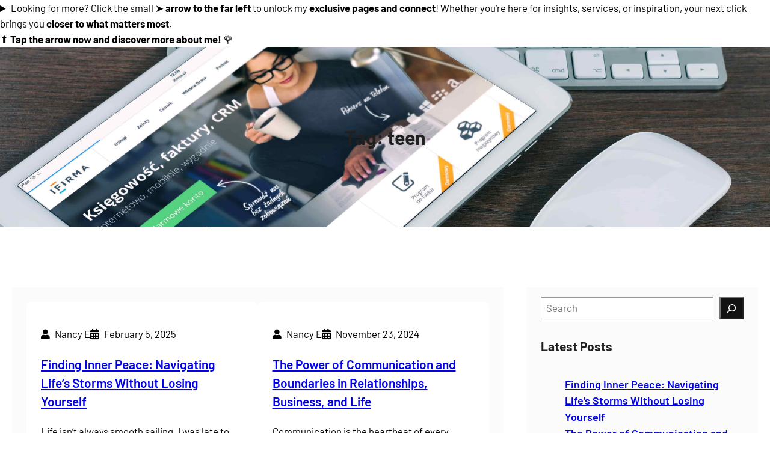

--- FILE ---
content_type: text/html; charset=UTF-8
request_url: https://missnancye.live/tag/teen/
body_size: 20994
content:
<!DOCTYPE html>
<html lang="en-US">
<head>
	<meta charset="UTF-8" />
	<meta name="viewport" content="width=device-width, initial-scale=1" />
<meta name='robots' content='max-image-preview:large' />
	<style>img:is([sizes="auto" i], [sizes^="auto," i]) { contain-intrinsic-size: 3000px 1500px }</style>
	<title>teen &#8211; Welcome | Official Page of Nancy E</title>
<link rel='dns-prefetch' href='//www.googletagmanager.com' />
<link rel='dns-prefetch' href='//stats.wp.com' />
<link rel='dns-prefetch' href='//pagead2.googlesyndication.com' />
<link rel='preconnect' href='//c0.wp.com' />
<link rel="alternate" type="application/rss+xml" title="Welcome | Official Page of Nancy E &raquo; Feed" href="https://missnancye.live/feed/" />
<link rel="alternate" type="application/rss+xml" title="Welcome | Official Page of Nancy E &raquo; Comments Feed" href="https://missnancye.live/comments/feed/" />
<link rel="alternate" type="application/rss+xml" title="Welcome | Official Page of Nancy E &raquo; teen Tag Feed" href="https://missnancye.live/tag/teen/feed/" />
<script>
window._wpemojiSettings = {"baseUrl":"https:\/\/s.w.org\/images\/core\/emoji\/16.0.1\/72x72\/","ext":".png","svgUrl":"https:\/\/s.w.org\/images\/core\/emoji\/16.0.1\/svg\/","svgExt":".svg","source":{"concatemoji":"https:\/\/missnancye.live\/wp-includes\/js\/wp-emoji-release.min.js?ver=bc2fdf34213bf7f2d8e25b6cec25e433"}};
/*! This file is auto-generated */
!function(s,n){var o,i,e;function c(e){try{var t={supportTests:e,timestamp:(new Date).valueOf()};sessionStorage.setItem(o,JSON.stringify(t))}catch(e){}}function p(e,t,n){e.clearRect(0,0,e.canvas.width,e.canvas.height),e.fillText(t,0,0);var t=new Uint32Array(e.getImageData(0,0,e.canvas.width,e.canvas.height).data),a=(e.clearRect(0,0,e.canvas.width,e.canvas.height),e.fillText(n,0,0),new Uint32Array(e.getImageData(0,0,e.canvas.width,e.canvas.height).data));return t.every(function(e,t){return e===a[t]})}function u(e,t){e.clearRect(0,0,e.canvas.width,e.canvas.height),e.fillText(t,0,0);for(var n=e.getImageData(16,16,1,1),a=0;a<n.data.length;a++)if(0!==n.data[a])return!1;return!0}function f(e,t,n,a){switch(t){case"flag":return n(e,"\ud83c\udff3\ufe0f\u200d\u26a7\ufe0f","\ud83c\udff3\ufe0f\u200b\u26a7\ufe0f")?!1:!n(e,"\ud83c\udde8\ud83c\uddf6","\ud83c\udde8\u200b\ud83c\uddf6")&&!n(e,"\ud83c\udff4\udb40\udc67\udb40\udc62\udb40\udc65\udb40\udc6e\udb40\udc67\udb40\udc7f","\ud83c\udff4\u200b\udb40\udc67\u200b\udb40\udc62\u200b\udb40\udc65\u200b\udb40\udc6e\u200b\udb40\udc67\u200b\udb40\udc7f");case"emoji":return!a(e,"\ud83e\udedf")}return!1}function g(e,t,n,a){var r="undefined"!=typeof WorkerGlobalScope&&self instanceof WorkerGlobalScope?new OffscreenCanvas(300,150):s.createElement("canvas"),o=r.getContext("2d",{willReadFrequently:!0}),i=(o.textBaseline="top",o.font="600 32px Arial",{});return e.forEach(function(e){i[e]=t(o,e,n,a)}),i}function t(e){var t=s.createElement("script");t.src=e,t.defer=!0,s.head.appendChild(t)}"undefined"!=typeof Promise&&(o="wpEmojiSettingsSupports",i=["flag","emoji"],n.supports={everything:!0,everythingExceptFlag:!0},e=new Promise(function(e){s.addEventListener("DOMContentLoaded",e,{once:!0})}),new Promise(function(t){var n=function(){try{var e=JSON.parse(sessionStorage.getItem(o));if("object"==typeof e&&"number"==typeof e.timestamp&&(new Date).valueOf()<e.timestamp+604800&&"object"==typeof e.supportTests)return e.supportTests}catch(e){}return null}();if(!n){if("undefined"!=typeof Worker&&"undefined"!=typeof OffscreenCanvas&&"undefined"!=typeof URL&&URL.createObjectURL&&"undefined"!=typeof Blob)try{var e="postMessage("+g.toString()+"("+[JSON.stringify(i),f.toString(),p.toString(),u.toString()].join(",")+"));",a=new Blob([e],{type:"text/javascript"}),r=new Worker(URL.createObjectURL(a),{name:"wpTestEmojiSupports"});return void(r.onmessage=function(e){c(n=e.data),r.terminate(),t(n)})}catch(e){}c(n=g(i,f,p,u))}t(n)}).then(function(e){for(var t in e)n.supports[t]=e[t],n.supports.everything=n.supports.everything&&n.supports[t],"flag"!==t&&(n.supports.everythingExceptFlag=n.supports.everythingExceptFlag&&n.supports[t]);n.supports.everythingExceptFlag=n.supports.everythingExceptFlag&&!n.supports.flag,n.DOMReady=!1,n.readyCallback=function(){n.DOMReady=!0}}).then(function(){return e}).then(function(){var e;n.supports.everything||(n.readyCallback(),(e=n.source||{}).concatemoji?t(e.concatemoji):e.wpemoji&&e.twemoji&&(t(e.twemoji),t(e.wpemoji)))}))}((window,document),window._wpemojiSettings);
</script>
<style id='wp-block-site-title-inline-css'>
.wp-block-site-title{box-sizing:border-box}.wp-block-site-title :where(a){color:inherit;font-family:inherit;font-size:inherit;font-style:inherit;font-weight:inherit;letter-spacing:inherit;line-height:inherit;text-decoration:inherit}
</style>
<style id='wp-block-navigation-link-inline-css'>
.wp-block-navigation .wp-block-navigation-item__label{overflow-wrap:break-word}.wp-block-navigation .wp-block-navigation-item__description{display:none}.link-ui-tools{border-top:1px solid #f0f0f0;padding:8px}.link-ui-block-inserter{padding-top:8px}.link-ui-block-inserter__back{margin-left:8px;text-transform:uppercase}
</style>
<link rel='stylesheet' id='wp-block-navigation-css' href='https://c0.wp.com/c/6.8.3/wp-includes/blocks/navigation/style.min.css' media='all' />
<style id='wp-block-button-inline-css'>
.wp-block-button__link{align-content:center;box-sizing:border-box;cursor:pointer;display:inline-block;height:100%;text-align:center;word-break:break-word}.wp-block-button__link.aligncenter{text-align:center}.wp-block-button__link.alignright{text-align:right}:where(.wp-block-button__link){border-radius:9999px;box-shadow:none;padding:calc(.667em + 2px) calc(1.333em + 2px);text-decoration:none}.wp-block-button[style*=text-decoration] .wp-block-button__link{text-decoration:inherit}.wp-block-buttons>.wp-block-button.has-custom-width{max-width:none}.wp-block-buttons>.wp-block-button.has-custom-width .wp-block-button__link{width:100%}.wp-block-buttons>.wp-block-button.has-custom-font-size .wp-block-button__link{font-size:inherit}.wp-block-buttons>.wp-block-button.wp-block-button__width-25{width:calc(25% - var(--wp--style--block-gap, .5em)*.75)}.wp-block-buttons>.wp-block-button.wp-block-button__width-50{width:calc(50% - var(--wp--style--block-gap, .5em)*.5)}.wp-block-buttons>.wp-block-button.wp-block-button__width-75{width:calc(75% - var(--wp--style--block-gap, .5em)*.25)}.wp-block-buttons>.wp-block-button.wp-block-button__width-100{flex-basis:100%;width:100%}.wp-block-buttons.is-vertical>.wp-block-button.wp-block-button__width-25{width:25%}.wp-block-buttons.is-vertical>.wp-block-button.wp-block-button__width-50{width:50%}.wp-block-buttons.is-vertical>.wp-block-button.wp-block-button__width-75{width:75%}.wp-block-button.is-style-squared,.wp-block-button__link.wp-block-button.is-style-squared{border-radius:0}.wp-block-button.no-border-radius,.wp-block-button__link.no-border-radius{border-radius:0!important}:root :where(.wp-block-button .wp-block-button__link.is-style-outline),:root :where(.wp-block-button.is-style-outline>.wp-block-button__link){border:2px solid;padding:.667em 1.333em}:root :where(.wp-block-button .wp-block-button__link.is-style-outline:not(.has-text-color)),:root :where(.wp-block-button.is-style-outline>.wp-block-button__link:not(.has-text-color)){color:currentColor}:root :where(.wp-block-button .wp-block-button__link.is-style-outline:not(.has-background)),:root :where(.wp-block-button.is-style-outline>.wp-block-button__link:not(.has-background)){background-color:initial;background-image:none}
</style>
<style id='wp-block-buttons-inline-css'>
.wp-block-buttons{box-sizing:border-box}.wp-block-buttons.is-vertical{flex-direction:column}.wp-block-buttons.is-vertical>.wp-block-button:last-child{margin-bottom:0}.wp-block-buttons>.wp-block-button{display:inline-block;margin:0}.wp-block-buttons.is-content-justification-left{justify-content:flex-start}.wp-block-buttons.is-content-justification-left.is-vertical{align-items:flex-start}.wp-block-buttons.is-content-justification-center{justify-content:center}.wp-block-buttons.is-content-justification-center.is-vertical{align-items:center}.wp-block-buttons.is-content-justification-right{justify-content:flex-end}.wp-block-buttons.is-content-justification-right.is-vertical{align-items:flex-end}.wp-block-buttons.is-content-justification-space-between{justify-content:space-between}.wp-block-buttons.aligncenter{text-align:center}.wp-block-buttons:not(.is-content-justification-space-between,.is-content-justification-right,.is-content-justification-left,.is-content-justification-center) .wp-block-button.aligncenter{margin-left:auto;margin-right:auto;width:100%}.wp-block-buttons[style*=text-decoration] .wp-block-button,.wp-block-buttons[style*=text-decoration] .wp-block-button__link{text-decoration:inherit}.wp-block-buttons.has-custom-font-size .wp-block-button__link{font-size:inherit}.wp-block-buttons .wp-block-button__link{width:100%}.wp-block-button.aligncenter{text-align:center}
</style>
<style id='wp-block-group-inline-css'>
.wp-block-group{box-sizing:border-box}:where(.wp-block-group.wp-block-group-is-layout-constrained){position:relative}
</style>
<style id='wp-block-details-inline-css'>
.wp-block-details{box-sizing:border-box}.wp-block-details summary{cursor:pointer}
</style>
<style id='wp-block-query-title-inline-css'>
.wp-block-query-title{box-sizing:border-box}
</style>
<link rel='stylesheet' id='wp-block-cover-css' href='https://c0.wp.com/c/6.8.3/wp-includes/blocks/cover/style.min.css' media='all' />
<style id='wp-block-post-featured-image-inline-css'>
.wp-block-post-featured-image{margin-left:0;margin-right:0}.wp-block-post-featured-image a{display:block;height:100%}.wp-block-post-featured-image :where(img){box-sizing:border-box;height:auto;max-width:100%;vertical-align:bottom;width:100%}.wp-block-post-featured-image.alignfull img,.wp-block-post-featured-image.alignwide img{width:100%}.wp-block-post-featured-image .wp-block-post-featured-image__overlay.has-background-dim{background-color:#000;inset:0;position:absolute}.wp-block-post-featured-image{position:relative}.wp-block-post-featured-image .wp-block-post-featured-image__overlay.has-background-gradient{background-color:initial}.wp-block-post-featured-image .wp-block-post-featured-image__overlay.has-background-dim-0{opacity:0}.wp-block-post-featured-image .wp-block-post-featured-image__overlay.has-background-dim-10{opacity:.1}.wp-block-post-featured-image .wp-block-post-featured-image__overlay.has-background-dim-20{opacity:.2}.wp-block-post-featured-image .wp-block-post-featured-image__overlay.has-background-dim-30{opacity:.3}.wp-block-post-featured-image .wp-block-post-featured-image__overlay.has-background-dim-40{opacity:.4}.wp-block-post-featured-image .wp-block-post-featured-image__overlay.has-background-dim-50{opacity:.5}.wp-block-post-featured-image .wp-block-post-featured-image__overlay.has-background-dim-60{opacity:.6}.wp-block-post-featured-image .wp-block-post-featured-image__overlay.has-background-dim-70{opacity:.7}.wp-block-post-featured-image .wp-block-post-featured-image__overlay.has-background-dim-80{opacity:.8}.wp-block-post-featured-image .wp-block-post-featured-image__overlay.has-background-dim-90{opacity:.9}.wp-block-post-featured-image .wp-block-post-featured-image__overlay.has-background-dim-100{opacity:1}.wp-block-post-featured-image:where(.alignleft,.alignright){width:100%}
</style>
<style id='wp-block-post-author-inline-css'>
.wp-block-post-author{box-sizing:border-box;display:flex;flex-wrap:wrap}.wp-block-post-author__byline{font-size:.5em;margin-bottom:0;margin-top:0;width:100%}.wp-block-post-author__avatar{margin-right:1em}.wp-block-post-author__bio{font-size:.7em;margin-bottom:.7em}.wp-block-post-author__content{flex-basis:0;flex-grow:1}.wp-block-post-author__name{margin:0}
</style>
<style id='wp-block-post-date-inline-css'>
.wp-block-post-date{box-sizing:border-box}
</style>
<style id='wp-block-post-title-inline-css'>
.wp-block-post-title{box-sizing:border-box;word-break:break-word}.wp-block-post-title :where(a){display:inline-block;font-family:inherit;font-size:inherit;font-style:inherit;font-weight:inherit;letter-spacing:inherit;line-height:inherit;text-decoration:inherit}
</style>
<style id='wp-block-paragraph-inline-css'>
.is-small-text{font-size:.875em}.is-regular-text{font-size:1em}.is-large-text{font-size:2.25em}.is-larger-text{font-size:3em}.has-drop-cap:not(:focus):first-letter{float:left;font-size:8.4em;font-style:normal;font-weight:100;line-height:.68;margin:.05em .1em 0 0;text-transform:uppercase}body.rtl .has-drop-cap:not(:focus):first-letter{float:none;margin-left:.1em}p.has-drop-cap.has-background{overflow:hidden}:root :where(p.has-background){padding:1.25em 2.375em}:where(p.has-text-color:not(.has-link-color)) a{color:inherit}p.has-text-align-left[style*="writing-mode:vertical-lr"],p.has-text-align-right[style*="writing-mode:vertical-rl"]{rotate:180deg}
</style>
<style id='wp-block-heading-inline-css'>
h1.has-background,h2.has-background,h3.has-background,h4.has-background,h5.has-background,h6.has-background{padding:1.25em 2.375em}h1.has-text-align-left[style*=writing-mode]:where([style*=vertical-lr]),h1.has-text-align-right[style*=writing-mode]:where([style*=vertical-rl]),h2.has-text-align-left[style*=writing-mode]:where([style*=vertical-lr]),h2.has-text-align-right[style*=writing-mode]:where([style*=vertical-rl]),h3.has-text-align-left[style*=writing-mode]:where([style*=vertical-lr]),h3.has-text-align-right[style*=writing-mode]:where([style*=vertical-rl]),h4.has-text-align-left[style*=writing-mode]:where([style*=vertical-lr]),h4.has-text-align-right[style*=writing-mode]:where([style*=vertical-rl]),h5.has-text-align-left[style*=writing-mode]:where([style*=vertical-lr]),h5.has-text-align-right[style*=writing-mode]:where([style*=vertical-rl]),h6.has-text-align-left[style*=writing-mode]:where([style*=vertical-lr]),h6.has-text-align-right[style*=writing-mode]:where([style*=vertical-rl]){rotate:180deg}
</style>
<style id='wp-block-post-excerpt-inline-css'>
:where(.wp-block-post-excerpt){box-sizing:border-box;margin-bottom:var(--wp--style--block-gap);margin-top:var(--wp--style--block-gap)}.wp-block-post-excerpt__excerpt{margin-bottom:0;margin-top:0}.wp-block-post-excerpt__more-text{margin-bottom:0;margin-top:var(--wp--style--block-gap)}.wp-block-post-excerpt__more-link{display:inline-block}
</style>
<style id='wp-block-list-inline-css'>
ol,ul{box-sizing:border-box}:root :where(.wp-block-list.has-background){padding:1.25em 2.375em}
</style>
<style id='wp-block-post-template-inline-css'>
.wp-block-post-template{box-sizing:border-box;list-style:none;margin-bottom:0;margin-top:0;max-width:100%;padding:0}.wp-block-post-template.is-flex-container{display:flex;flex-direction:row;flex-wrap:wrap;gap:1.25em}.wp-block-post-template.is-flex-container>li{margin:0;width:100%}@media (min-width:600px){.wp-block-post-template.is-flex-container.is-flex-container.columns-2>li{width:calc(50% - .625em)}.wp-block-post-template.is-flex-container.is-flex-container.columns-3>li{width:calc(33.33333% - .83333em)}.wp-block-post-template.is-flex-container.is-flex-container.columns-4>li{width:calc(25% - .9375em)}.wp-block-post-template.is-flex-container.is-flex-container.columns-5>li{width:calc(20% - 1em)}.wp-block-post-template.is-flex-container.is-flex-container.columns-6>li{width:calc(16.66667% - 1.04167em)}}@media (max-width:600px){.wp-block-post-template-is-layout-grid.wp-block-post-template-is-layout-grid.wp-block-post-template-is-layout-grid.wp-block-post-template-is-layout-grid{grid-template-columns:1fr}}.wp-block-post-template-is-layout-constrained>li>.alignright,.wp-block-post-template-is-layout-flow>li>.alignright{float:right;margin-inline-end:0;margin-inline-start:2em}.wp-block-post-template-is-layout-constrained>li>.alignleft,.wp-block-post-template-is-layout-flow>li>.alignleft{float:left;margin-inline-end:2em;margin-inline-start:0}.wp-block-post-template-is-layout-constrained>li>.aligncenter,.wp-block-post-template-is-layout-flow>li>.aligncenter{margin-inline-end:auto;margin-inline-start:auto}
</style>
<style id='wp-block-query-pagination-inline-css'>
.wp-block-query-pagination.is-content-justification-space-between>.wp-block-query-pagination-next:last-of-type{margin-inline-start:auto}.wp-block-query-pagination.is-content-justification-space-between>.wp-block-query-pagination-previous:first-child{margin-inline-end:auto}.wp-block-query-pagination .wp-block-query-pagination-previous-arrow{display:inline-block;margin-right:1ch}.wp-block-query-pagination .wp-block-query-pagination-previous-arrow:not(.is-arrow-chevron){transform:scaleX(1)}.wp-block-query-pagination .wp-block-query-pagination-next-arrow{display:inline-block;margin-left:1ch}.wp-block-query-pagination .wp-block-query-pagination-next-arrow:not(.is-arrow-chevron){transform:scaleX(1)}.wp-block-query-pagination.aligncenter{justify-content:center}
</style>
<style id='wp-block-search-inline-css'>
.wp-block-search__button{margin-left:10px;word-break:normal}.wp-block-search__button.has-icon{line-height:0}.wp-block-search__button svg{height:1.25em;min-height:24px;min-width:24px;width:1.25em;fill:currentColor;vertical-align:text-bottom}:where(.wp-block-search__button){border:1px solid #ccc;padding:6px 10px}.wp-block-search__inside-wrapper{display:flex;flex:auto;flex-wrap:nowrap;max-width:100%}.wp-block-search__label{width:100%}.wp-block-search__input{appearance:none;border:1px solid #949494;flex-grow:1;margin-left:0;margin-right:0;min-width:3rem;padding:8px;text-decoration:unset!important}.wp-block-search.wp-block-search__button-only .wp-block-search__button{box-sizing:border-box;display:flex;flex-shrink:0;justify-content:center;margin-left:0;max-width:100%}.wp-block-search.wp-block-search__button-only .wp-block-search__inside-wrapper{min-width:0!important;transition-property:width}.wp-block-search.wp-block-search__button-only .wp-block-search__input{flex-basis:100%;transition-duration:.3s}.wp-block-search.wp-block-search__button-only.wp-block-search__searchfield-hidden,.wp-block-search.wp-block-search__button-only.wp-block-search__searchfield-hidden .wp-block-search__inside-wrapper{overflow:hidden}.wp-block-search.wp-block-search__button-only.wp-block-search__searchfield-hidden .wp-block-search__input{border-left-width:0!important;border-right-width:0!important;flex-basis:0;flex-grow:0;margin:0;min-width:0!important;padding-left:0!important;padding-right:0!important;width:0!important}:where(.wp-block-search__input){font-family:inherit;font-size:inherit;font-style:inherit;font-weight:inherit;letter-spacing:inherit;line-height:inherit;text-transform:inherit}:where(.wp-block-search__button-inside .wp-block-search__inside-wrapper){border:1px solid #949494;box-sizing:border-box;padding:4px}:where(.wp-block-search__button-inside .wp-block-search__inside-wrapper) .wp-block-search__input{border:none;border-radius:0;padding:0 4px}:where(.wp-block-search__button-inside .wp-block-search__inside-wrapper) .wp-block-search__input:focus{outline:none}:where(.wp-block-search__button-inside .wp-block-search__inside-wrapper) :where(.wp-block-search__button){padding:4px 8px}.wp-block-search.aligncenter .wp-block-search__inside-wrapper{margin:auto}.wp-block[data-align=right] .wp-block-search.wp-block-search__button-only .wp-block-search__inside-wrapper{float:right}
</style>
<style id='wp-block-latest-posts-inline-css'>
.wp-block-latest-posts{box-sizing:border-box}.wp-block-latest-posts.alignleft{margin-right:2em}.wp-block-latest-posts.alignright{margin-left:2em}.wp-block-latest-posts.wp-block-latest-posts__list{list-style:none}.wp-block-latest-posts.wp-block-latest-posts__list li{clear:both;overflow-wrap:break-word}.wp-block-latest-posts.is-grid{display:flex;flex-wrap:wrap}.wp-block-latest-posts.is-grid li{margin:0 1.25em 1.25em 0;width:100%}@media (min-width:600px){.wp-block-latest-posts.columns-2 li{width:calc(50% - .625em)}.wp-block-latest-posts.columns-2 li:nth-child(2n){margin-right:0}.wp-block-latest-posts.columns-3 li{width:calc(33.33333% - .83333em)}.wp-block-latest-posts.columns-3 li:nth-child(3n){margin-right:0}.wp-block-latest-posts.columns-4 li{width:calc(25% - .9375em)}.wp-block-latest-posts.columns-4 li:nth-child(4n){margin-right:0}.wp-block-latest-posts.columns-5 li{width:calc(20% - 1em)}.wp-block-latest-posts.columns-5 li:nth-child(5n){margin-right:0}.wp-block-latest-posts.columns-6 li{width:calc(16.66667% - 1.04167em)}.wp-block-latest-posts.columns-6 li:nth-child(6n){margin-right:0}}:root :where(.wp-block-latest-posts.is-grid){padding:0}:root :where(.wp-block-latest-posts.wp-block-latest-posts__list){padding-left:0}.wp-block-latest-posts__post-author,.wp-block-latest-posts__post-date{display:block;font-size:.8125em}.wp-block-latest-posts__post-excerpt,.wp-block-latest-posts__post-full-content{margin-bottom:1em;margin-top:.5em}.wp-block-latest-posts__featured-image a{display:inline-block}.wp-block-latest-posts__featured-image img{height:auto;max-width:100%;width:auto}.wp-block-latest-posts__featured-image.alignleft{float:left;margin-right:1em}.wp-block-latest-posts__featured-image.alignright{float:right;margin-left:1em}.wp-block-latest-posts__featured-image.aligncenter{margin-bottom:1em;text-align:center}
</style>
<style id='wp-block-categories-inline-css'>
.wp-block-categories{box-sizing:border-box}.wp-block-categories.alignleft{margin-right:2em}.wp-block-categories.alignright{margin-left:2em}.wp-block-categories.wp-block-categories-dropdown.aligncenter{text-align:center}.wp-block-categories .wp-block-categories__label{display:block;width:100%}
</style>
<style id='wp-block-tag-cloud-inline-css'>
.wp-block-tag-cloud{box-sizing:border-box}.wp-block-tag-cloud.aligncenter{justify-content:center;text-align:center}.wp-block-tag-cloud.alignfull{padding-left:1em;padding-right:1em}.wp-block-tag-cloud a{display:inline-block;margin-right:5px}.wp-block-tag-cloud span{display:inline-block;margin-left:5px;text-decoration:none}:root :where(.wp-block-tag-cloud.is-style-outline){display:flex;flex-wrap:wrap;gap:1ch}:root :where(.wp-block-tag-cloud.is-style-outline a){border:1px solid;font-size:unset!important;margin-right:0;padding:1ch 2ch;text-decoration:none!important}
</style>
<style id='wp-block-columns-inline-css'>
.wp-block-columns{align-items:normal!important;box-sizing:border-box;display:flex;flex-wrap:wrap!important}@media (min-width:782px){.wp-block-columns{flex-wrap:nowrap!important}}.wp-block-columns.are-vertically-aligned-top{align-items:flex-start}.wp-block-columns.are-vertically-aligned-center{align-items:center}.wp-block-columns.are-vertically-aligned-bottom{align-items:flex-end}@media (max-width:781px){.wp-block-columns:not(.is-not-stacked-on-mobile)>.wp-block-column{flex-basis:100%!important}}@media (min-width:782px){.wp-block-columns:not(.is-not-stacked-on-mobile)>.wp-block-column{flex-basis:0;flex-grow:1}.wp-block-columns:not(.is-not-stacked-on-mobile)>.wp-block-column[style*=flex-basis]{flex-grow:0}}.wp-block-columns.is-not-stacked-on-mobile{flex-wrap:nowrap!important}.wp-block-columns.is-not-stacked-on-mobile>.wp-block-column{flex-basis:0;flex-grow:1}.wp-block-columns.is-not-stacked-on-mobile>.wp-block-column[style*=flex-basis]{flex-grow:0}:where(.wp-block-columns){margin-bottom:1.75em}:where(.wp-block-columns.has-background){padding:1.25em 2.375em}.wp-block-column{flex-grow:1;min-width:0;overflow-wrap:break-word;word-break:break-word}.wp-block-column.is-vertically-aligned-top{align-self:flex-start}.wp-block-column.is-vertically-aligned-center{align-self:center}.wp-block-column.is-vertically-aligned-bottom{align-self:flex-end}.wp-block-column.is-vertically-aligned-stretch{align-self:stretch}.wp-block-column.is-vertically-aligned-bottom,.wp-block-column.is-vertically-aligned-center,.wp-block-column.is-vertically-aligned-top{width:100%}
</style>
<link rel='stylesheet' id='wp-block-social-links-css' href='https://c0.wp.com/c/6.8.3/wp-includes/blocks/social-links/style.min.css' media='all' />
<style id='wp-emoji-styles-inline-css'>

	img.wp-smiley, img.emoji {
		display: inline !important;
		border: none !important;
		box-shadow: none !important;
		height: 1em !important;
		width: 1em !important;
		margin: 0 0.07em !important;
		vertical-align: -0.1em !important;
		background: none !important;
		padding: 0 !important;
	}
</style>
<link rel='stylesheet' id='wp-block-library-css' href='https://c0.wp.com/c/6.8.3/wp-includes/css/dist/block-library/common.min.css' media='all' />
<link rel='stylesheet' id='font-awesome-css' href='https://missnancye.live/wp-content/plugins/contact-widgets/assets/css/font-awesome.min.css?ver=4.7.0' media='all' />
<link rel='stylesheet' id='innovategrove-style-css' href='https://missnancye.live/wp-content/themes/innovategrove/style.css?ver=1.2' media='all' />
<link rel='stylesheet' id='fontawesome-css' href='https://missnancye.live/wp-content/themes/innovategrove/assets/font-awesome/css/all.css?ver=5.15.3' media='all' />
<link rel='stylesheet' id='animatecss-css' href='https://missnancye.live/wp-content/themes/innovategrove/assets/css/animate.css?ver=bc2fdf34213bf7f2d8e25b6cec25e433' media='all' />
<link rel='stylesheet' id='consultinggrove-style-css' href='https://missnancye.live/wp-content/themes/consultinggrove/style.css?ver=1.2' media='all' />
<link rel='stylesheet' id='consultinggrove-fontawesome-css' href='https://missnancye.live/wp-content/themes/consultinggrove/assets/font-awesome/css/all.css?ver=5.15.3' media='all' />
<link rel='stylesheet' id='consultinggrove-animatecss-css' href='https://missnancye.live/wp-content/themes/consultinggrove/assets/css/animate.css?ver=bc2fdf34213bf7f2d8e25b6cec25e433' media='all' />
<style id='global-styles-inline-css'>
:root{--wp--preset--aspect-ratio--square: 1;--wp--preset--aspect-ratio--4-3: 4/3;--wp--preset--aspect-ratio--3-4: 3/4;--wp--preset--aspect-ratio--3-2: 3/2;--wp--preset--aspect-ratio--2-3: 2/3;--wp--preset--aspect-ratio--16-9: 16/9;--wp--preset--aspect-ratio--9-16: 9/16;--wp--preset--color--black: #000;--wp--preset--color--cyan-bluish-gray: #abb8c3;--wp--preset--color--white: #fff;--wp--preset--color--pale-pink: #f78da7;--wp--preset--color--vivid-red: #cf2e2e;--wp--preset--color--luminous-vivid-orange: #ff6900;--wp--preset--color--luminous-vivid-amber: #fcb900;--wp--preset--color--light-green-cyan: #7bdcb5;--wp--preset--color--vivid-green-cyan: #00d084;--wp--preset--color--pale-cyan-blue: #8ed1fc;--wp--preset--color--vivid-cyan-blue: #0693e3;--wp--preset--color--vivid-purple: #9b51e0;--wp--preset--color--primary: #151515;--wp--preset--color--secondary: #121212;--wp--preset--color--base: #202020;--wp--preset--color--contrast: #E1E1E1;--wp--preset--color--dark-text-color: #121010;--wp--preset--color--link-color: #111111;--wp--preset--color--white-text-color: #FBFBFB;--wp--preset--color--button-hover-color: #5C5C5C;--wp--preset--color--button-hover-text-color: #fdfdfd;--wp--preset--gradient--vivid-cyan-blue-to-vivid-purple: linear-gradient(135deg,rgba(6,147,227,1) 0%,rgb(155,81,224) 100%);--wp--preset--gradient--light-green-cyan-to-vivid-green-cyan: linear-gradient(135deg,rgb(122,220,180) 0%,rgb(0,208,130) 100%);--wp--preset--gradient--luminous-vivid-amber-to-luminous-vivid-orange: linear-gradient(135deg,rgba(252,185,0,1) 0%,rgba(255,105,0,1) 100%);--wp--preset--gradient--luminous-vivid-orange-to-vivid-red: linear-gradient(135deg,rgba(255,105,0,1) 0%,rgb(207,46,46) 100%);--wp--preset--gradient--very-light-gray-to-cyan-bluish-gray: linear-gradient(135deg,rgb(238,238,238) 0%,rgb(169,184,195) 100%);--wp--preset--gradient--cool-to-warm-spectrum: linear-gradient(135deg,rgb(74,234,220) 0%,rgb(151,120,209) 20%,rgb(207,42,186) 40%,rgb(238,44,130) 60%,rgb(251,105,98) 80%,rgb(254,248,76) 100%);--wp--preset--gradient--blush-light-purple: linear-gradient(135deg,rgb(255,206,236) 0%,rgb(152,150,240) 100%);--wp--preset--gradient--blush-bordeaux: linear-gradient(135deg,rgb(254,205,165) 0%,rgb(254,45,45) 50%,rgb(107,0,62) 100%);--wp--preset--gradient--luminous-dusk: linear-gradient(135deg,rgb(255,203,112) 0%,rgb(199,81,192) 50%,rgb(65,88,208) 100%);--wp--preset--gradient--pale-ocean: linear-gradient(135deg,rgb(255,245,203) 0%,rgb(182,227,212) 50%,rgb(51,167,181) 100%);--wp--preset--gradient--electric-grass: linear-gradient(135deg,rgb(202,248,128) 0%,rgb(113,206,126) 100%);--wp--preset--gradient--midnight: linear-gradient(135deg,rgb(2,3,129) 0%,rgb(40,116,252) 100%);--wp--preset--gradient--gradient-1: linear-gradient(to bottom, #cfcabe 0%, #F9F9F9 100%);--wp--preset--font-size--small: clamp(0.6rem, 0.6rem + ((1vw - 0.2rem) * 0.585), 0.9rem);--wp--preset--font-size--medium: 1.05rem;--wp--preset--font-size--large: clamp(1.39rem, 1.39rem + ((1vw - 0.2rem) * 0.898), 1.85rem);--wp--preset--font-size--x-large: clamp(1.563rem, 1.563rem + ((1vw - 0.2rem) * 2.072), 2.625rem);--wp--preset--font-size--sml-medium: clamp(0.8rem, 0.8rem + ((1vw - 0.2rem) * 0.39), 1rem);--wp--preset--font-size--mdm-large: clamp(1.188rem, 1.188rem + ((1vw - 0.2rem) * 0.244), 1.313rem);--wp--preset--font-size--xx-large: clamp(1.8rem, 1.8rem + ((1vw - 0.2rem) * 2.829), 3.25rem);--wp--preset--font-family--body: Barlow;--wp--preset--spacing--20: min(1.5rem, 2vw);--wp--preset--spacing--30: min(2.5rem, 3vw);--wp--preset--spacing--40: min(4rem, 5vw);--wp--preset--spacing--50: min(6.5rem, 8vw);--wp--preset--spacing--60: min(10.5rem, 13vw);--wp--preset--spacing--70: 3.38rem;--wp--preset--spacing--80: 5.06rem;--wp--preset--spacing--10: 1rem;--wp--preset--shadow--natural: 6px 6px 9px rgba(0, 0, 0, 0.2);--wp--preset--shadow--deep: 12px 12px 50px rgba(0, 0, 0, 0.4);--wp--preset--shadow--sharp: 6px 6px 0px rgba(0, 0, 0, 0.2);--wp--preset--shadow--outlined: 6px 6px 0px -3px rgba(255, 255, 255, 1), 6px 6px rgba(0, 0, 0, 1);--wp--preset--shadow--crisp: 6px 6px 0px rgba(0, 0, 0, 1);}:root { --wp--style--global--content-size: 1140px;--wp--style--global--wide-size: 1140px; }:where(body) { margin: 0; }.wp-site-blocks { padding-top: var(--wp--style--root--padding-top); padding-bottom: var(--wp--style--root--padding-bottom); }.has-global-padding { padding-right: var(--wp--style--root--padding-right); padding-left: var(--wp--style--root--padding-left); }.has-global-padding > .alignfull { margin-right: calc(var(--wp--style--root--padding-right) * -1); margin-left: calc(var(--wp--style--root--padding-left) * -1); }.has-global-padding :where(:not(.alignfull.is-layout-flow) > .has-global-padding:not(.wp-block-block, .alignfull)) { padding-right: 0; padding-left: 0; }.has-global-padding :where(:not(.alignfull.is-layout-flow) > .has-global-padding:not(.wp-block-block, .alignfull)) > .alignfull { margin-left: 0; margin-right: 0; }.wp-site-blocks > .alignleft { float: left; margin-right: 2em; }.wp-site-blocks > .alignright { float: right; margin-left: 2em; }.wp-site-blocks > .aligncenter { justify-content: center; margin-left: auto; margin-right: auto; }:where(.wp-site-blocks) > * { margin-block-start: 1.2rem; margin-block-end: 0; }:where(.wp-site-blocks) > :first-child { margin-block-start: 0; }:where(.wp-site-blocks) > :last-child { margin-block-end: 0; }:root { --wp--style--block-gap: 1.2rem; }:root :where(.is-layout-flow) > :first-child{margin-block-start: 0;}:root :where(.is-layout-flow) > :last-child{margin-block-end: 0;}:root :where(.is-layout-flow) > *{margin-block-start: 1.2rem;margin-block-end: 0;}:root :where(.is-layout-constrained) > :first-child{margin-block-start: 0;}:root :where(.is-layout-constrained) > :last-child{margin-block-end: 0;}:root :where(.is-layout-constrained) > *{margin-block-start: 1.2rem;margin-block-end: 0;}:root :where(.is-layout-flex){gap: 1.2rem;}:root :where(.is-layout-grid){gap: 1.2rem;}.is-layout-flow > .alignleft{float: left;margin-inline-start: 0;margin-inline-end: 2em;}.is-layout-flow > .alignright{float: right;margin-inline-start: 2em;margin-inline-end: 0;}.is-layout-flow > .aligncenter{margin-left: auto !important;margin-right: auto !important;}.is-layout-constrained > .alignleft{float: left;margin-inline-start: 0;margin-inline-end: 2em;}.is-layout-constrained > .alignright{float: right;margin-inline-start: 2em;margin-inline-end: 0;}.is-layout-constrained > .aligncenter{margin-left: auto !important;margin-right: auto !important;}.is-layout-constrained > :where(:not(.alignleft):not(.alignright):not(.alignfull)){max-width: var(--wp--style--global--content-size);margin-left: auto !important;margin-right: auto !important;}.is-layout-constrained > .alignwide{max-width: var(--wp--style--global--wide-size);}body .is-layout-flex{display: flex;}.is-layout-flex{flex-wrap: wrap;align-items: center;}.is-layout-flex > :is(*, div){margin: 0;}body .is-layout-grid{display: grid;}.is-layout-grid > :is(*, div){margin: 0;}body{background-color: var(--wp--preset--color--white);color: var(--wp--preset--color--black);font-family: var(--wp--preset--font-family--body);font-size: var(--wp--preset--font-size--medium);font-style: normal;font-weight: 400;line-height: 1.6;--wp--style--root--padding-top: 0px;--wp--style--root--padding-right: var(--wp--preset--spacing--50);--wp--style--root--padding-bottom: 0px;--wp--style--root--padding-left: var(--wp--preset--spacing--50);}a:where(:not(.wp-element-button)){color: var(--wp--preset--color--base);text-decoration: underline;}:root :where(a:where(:not(.wp-element-button)):hover){color: var(--wp--preset--color--primary);text-decoration: none;}h1, h2, h3, h4, h5, h6{color: var(--wp--preset--color--base);font-weight: 400;line-height: 1.2;}h1{font-family: var(--wp--preset--font-family--body);font-size: var(--wp--preset--font-size--xx-large);font-weight: 600;line-height: 1.15;}h2{font-family: var(--wp--preset--font-family--body);font-size: var(--wp--preset--font-size--x-large);font-weight: 600;}h3{font-family: var(--wp--preset--font-family--body);font-size: var(--wp--preset--font-size--large);font-weight: 600;}h4{font-family: var(--wp--preset--font-family--body);font-size: var(--wp--preset--font-size--mdm-large);}h5{font-family: var(--wp--preset--font-family--body);font-size: var(--wp--preset--font-size--medium);}h6{font-family: var(--wp--preset--font-family--body);font-size: var(--wp--preset--font-size--small);}:root :where(.wp-element-button, .wp-block-button__link){background-color: var(--wp--preset--color--primary);border-width: 0;color: var(--wp--preset--color--base);font-family: inherit;font-size: var(--wp--preset--font-size--small);font-style: normal;font-weight: 600;letter-spacing: 1px;line-height: inherit;padding-top: 0.6rem;padding-right: 1rem;padding-bottom: 0.6rem;padding-left: 1rem;text-decoration: none;text-transform: uppercase;}:root :where(.wp-element-caption, .wp-block-audio figcaption, .wp-block-embed figcaption, .wp-block-gallery figcaption, .wp-block-image figcaption, .wp-block-table figcaption, .wp-block-video figcaption){color: var(--wp--preset--color--contrast-2);font-size: 0.8rem;}.has-black-color{color: var(--wp--preset--color--black) !important;}.has-cyan-bluish-gray-color{color: var(--wp--preset--color--cyan-bluish-gray) !important;}.has-white-color{color: var(--wp--preset--color--white) !important;}.has-pale-pink-color{color: var(--wp--preset--color--pale-pink) !important;}.has-vivid-red-color{color: var(--wp--preset--color--vivid-red) !important;}.has-luminous-vivid-orange-color{color: var(--wp--preset--color--luminous-vivid-orange) !important;}.has-luminous-vivid-amber-color{color: var(--wp--preset--color--luminous-vivid-amber) !important;}.has-light-green-cyan-color{color: var(--wp--preset--color--light-green-cyan) !important;}.has-vivid-green-cyan-color{color: var(--wp--preset--color--vivid-green-cyan) !important;}.has-pale-cyan-blue-color{color: var(--wp--preset--color--pale-cyan-blue) !important;}.has-vivid-cyan-blue-color{color: var(--wp--preset--color--vivid-cyan-blue) !important;}.has-vivid-purple-color{color: var(--wp--preset--color--vivid-purple) !important;}.has-primary-color{color: var(--wp--preset--color--primary) !important;}.has-secondary-color{color: var(--wp--preset--color--secondary) !important;}.has-base-color{color: var(--wp--preset--color--base) !important;}.has-contrast-color{color: var(--wp--preset--color--contrast) !important;}.has-dark-text-color-color{color: var(--wp--preset--color--dark-text-color) !important;}.has-link-color-color{color: var(--wp--preset--color--link-color) !important;}.has-white-text-color-color{color: var(--wp--preset--color--white-text-color) !important;}.has-button-hover-color-color{color: var(--wp--preset--color--button-hover-color) !important;}.has-button-hover-text-color-color{color: var(--wp--preset--color--button-hover-text-color) !important;}.has-black-background-color{background-color: var(--wp--preset--color--black) !important;}.has-cyan-bluish-gray-background-color{background-color: var(--wp--preset--color--cyan-bluish-gray) !important;}.has-white-background-color{background-color: var(--wp--preset--color--white) !important;}.has-pale-pink-background-color{background-color: var(--wp--preset--color--pale-pink) !important;}.has-vivid-red-background-color{background-color: var(--wp--preset--color--vivid-red) !important;}.has-luminous-vivid-orange-background-color{background-color: var(--wp--preset--color--luminous-vivid-orange) !important;}.has-luminous-vivid-amber-background-color{background-color: var(--wp--preset--color--luminous-vivid-amber) !important;}.has-light-green-cyan-background-color{background-color: var(--wp--preset--color--light-green-cyan) !important;}.has-vivid-green-cyan-background-color{background-color: var(--wp--preset--color--vivid-green-cyan) !important;}.has-pale-cyan-blue-background-color{background-color: var(--wp--preset--color--pale-cyan-blue) !important;}.has-vivid-cyan-blue-background-color{background-color: var(--wp--preset--color--vivid-cyan-blue) !important;}.has-vivid-purple-background-color{background-color: var(--wp--preset--color--vivid-purple) !important;}.has-primary-background-color{background-color: var(--wp--preset--color--primary) !important;}.has-secondary-background-color{background-color: var(--wp--preset--color--secondary) !important;}.has-base-background-color{background-color: var(--wp--preset--color--base) !important;}.has-contrast-background-color{background-color: var(--wp--preset--color--contrast) !important;}.has-dark-text-color-background-color{background-color: var(--wp--preset--color--dark-text-color) !important;}.has-link-color-background-color{background-color: var(--wp--preset--color--link-color) !important;}.has-white-text-color-background-color{background-color: var(--wp--preset--color--white-text-color) !important;}.has-button-hover-color-background-color{background-color: var(--wp--preset--color--button-hover-color) !important;}.has-button-hover-text-color-background-color{background-color: var(--wp--preset--color--button-hover-text-color) !important;}.has-black-border-color{border-color: var(--wp--preset--color--black) !important;}.has-cyan-bluish-gray-border-color{border-color: var(--wp--preset--color--cyan-bluish-gray) !important;}.has-white-border-color{border-color: var(--wp--preset--color--white) !important;}.has-pale-pink-border-color{border-color: var(--wp--preset--color--pale-pink) !important;}.has-vivid-red-border-color{border-color: var(--wp--preset--color--vivid-red) !important;}.has-luminous-vivid-orange-border-color{border-color: var(--wp--preset--color--luminous-vivid-orange) !important;}.has-luminous-vivid-amber-border-color{border-color: var(--wp--preset--color--luminous-vivid-amber) !important;}.has-light-green-cyan-border-color{border-color: var(--wp--preset--color--light-green-cyan) !important;}.has-vivid-green-cyan-border-color{border-color: var(--wp--preset--color--vivid-green-cyan) !important;}.has-pale-cyan-blue-border-color{border-color: var(--wp--preset--color--pale-cyan-blue) !important;}.has-vivid-cyan-blue-border-color{border-color: var(--wp--preset--color--vivid-cyan-blue) !important;}.has-vivid-purple-border-color{border-color: var(--wp--preset--color--vivid-purple) !important;}.has-primary-border-color{border-color: var(--wp--preset--color--primary) !important;}.has-secondary-border-color{border-color: var(--wp--preset--color--secondary) !important;}.has-base-border-color{border-color: var(--wp--preset--color--base) !important;}.has-contrast-border-color{border-color: var(--wp--preset--color--contrast) !important;}.has-dark-text-color-border-color{border-color: var(--wp--preset--color--dark-text-color) !important;}.has-link-color-border-color{border-color: var(--wp--preset--color--link-color) !important;}.has-white-text-color-border-color{border-color: var(--wp--preset--color--white-text-color) !important;}.has-button-hover-color-border-color{border-color: var(--wp--preset--color--button-hover-color) !important;}.has-button-hover-text-color-border-color{border-color: var(--wp--preset--color--button-hover-text-color) !important;}.has-vivid-cyan-blue-to-vivid-purple-gradient-background{background: var(--wp--preset--gradient--vivid-cyan-blue-to-vivid-purple) !important;}.has-light-green-cyan-to-vivid-green-cyan-gradient-background{background: var(--wp--preset--gradient--light-green-cyan-to-vivid-green-cyan) !important;}.has-luminous-vivid-amber-to-luminous-vivid-orange-gradient-background{background: var(--wp--preset--gradient--luminous-vivid-amber-to-luminous-vivid-orange) !important;}.has-luminous-vivid-orange-to-vivid-red-gradient-background{background: var(--wp--preset--gradient--luminous-vivid-orange-to-vivid-red) !important;}.has-very-light-gray-to-cyan-bluish-gray-gradient-background{background: var(--wp--preset--gradient--very-light-gray-to-cyan-bluish-gray) !important;}.has-cool-to-warm-spectrum-gradient-background{background: var(--wp--preset--gradient--cool-to-warm-spectrum) !important;}.has-blush-light-purple-gradient-background{background: var(--wp--preset--gradient--blush-light-purple) !important;}.has-blush-bordeaux-gradient-background{background: var(--wp--preset--gradient--blush-bordeaux) !important;}.has-luminous-dusk-gradient-background{background: var(--wp--preset--gradient--luminous-dusk) !important;}.has-pale-ocean-gradient-background{background: var(--wp--preset--gradient--pale-ocean) !important;}.has-electric-grass-gradient-background{background: var(--wp--preset--gradient--electric-grass) !important;}.has-midnight-gradient-background{background: var(--wp--preset--gradient--midnight) !important;}.has-gradient-1-gradient-background{background: var(--wp--preset--gradient--gradient-1) !important;}.has-small-font-size{font-size: var(--wp--preset--font-size--small) !important;}.has-medium-font-size{font-size: var(--wp--preset--font-size--medium) !important;}.has-large-font-size{font-size: var(--wp--preset--font-size--large) !important;}.has-x-large-font-size{font-size: var(--wp--preset--font-size--x-large) !important;}.has-sml-medium-font-size{font-size: var(--wp--preset--font-size--sml-medium) !important;}.has-mdm-large-font-size{font-size: var(--wp--preset--font-size--mdm-large) !important;}.has-xx-large-font-size{font-size: var(--wp--preset--font-size--xx-large) !important;}.has-body-font-family{font-family: var(--wp--preset--font-family--body) !important;}
:root :where(.wp-block-button .wp-block-button__link){background-color: var(--wp--preset--color--primary);border-radius: 0;border-width: 1px;color: var(--wp--preset--color--white);padding-top: clamp(0.5rem, 2vw, 0.75rem);padding-right: clamp(1.563px, 2.5vw, 1.875rem);padding-bottom: clamp(0.5rem, 2vw, 0.75rem);padding-left: clamp(1.563px, 2.5vw, 1.875rem);}
:root :where(.wp-block-latest-posts a:where(:not(.wp-element-button))){font-size: var(--wp--preset--font-size--small);text-decoration: none;}
:root :where(.wp-block-latest-posts a:where(:not(.wp-element-button)):hover){color: var(--wp--preset--color--primary);}
:root :where(p){color: var(--wp--preset--color--black);font-size: var(--wp--preset--font-size--sml-medium);}
:root :where(.wp-block-buttons-is-layout-flow) > :first-child{margin-block-start: 0;}:root :where(.wp-block-buttons-is-layout-flow) > :last-child{margin-block-end: 0;}:root :where(.wp-block-buttons-is-layout-flow) > *{margin-block-start: 0.7rem;margin-block-end: 0;}:root :where(.wp-block-buttons-is-layout-constrained) > :first-child{margin-block-start: 0;}:root :where(.wp-block-buttons-is-layout-constrained) > :last-child{margin-block-end: 0;}:root :where(.wp-block-buttons-is-layout-constrained) > *{margin-block-start: 0.7rem;margin-block-end: 0;}:root :where(.wp-block-buttons-is-layout-flex){gap: 0.7rem;}:root :where(.wp-block-buttons-is-layout-grid){gap: 0.7rem;}
:root :where(.wp-block-categories){padding-right: 0px;padding-left: 0px;}:root :where(.wp-block-categories){list-style-type:none;}:root :where(.wp-block-categories li){margin-bottom: 0.5rem;}
:root :where(.wp-block-categories a:where(:not(.wp-element-button))){text-decoration: none;}
:root :where(.wp-block-categories a:where(:not(.wp-element-button)):hover){color: var(--wp--preset--color--primary);}
:root :where(.wp-block-list){padding-left: var(--wp--preset--spacing--10);}
:root :where(.wp-block-navigation){font-weight: 500;}
:root :where(.wp-block-navigation a:where(:not(.wp-element-button))){line-height: 1.2;text-decoration: none;}
:root :where(.wp-block-navigation a:where(:not(.wp-element-button)):hover){text-decoration: none;}
:root :where(.wp-block-post-author){font-size: var(--wp--preset--font-size--small);}
:root :where(.wp-block-post-date){color: var(--wp--preset--color--contrast-2);font-size: var(--wp--preset--font-size--sml-medium);}
:root :where(.wp-block-post-date a:where(:not(.wp-element-button))){color: var(--wp--preset--color--contrast-2);font-size: var(--wp--preset--font-size--sml-medium);text-decoration: none;}
:root :where(.wp-block-post-date a:where(:not(.wp-element-button)):hover){text-decoration: underline;}
:root :where(.wp-block-post-excerpt){line-height: 1.6;}
:root :where(.wp-block-post-featured-image img, .wp-block-post-featured-image .block-editor-media-placeholder, .wp-block-post-featured-image .wp-block-post-featured-image__overlay){border-radius: var(--wp--preset--spacing--20);}
:root :where(.wp-block-post-title a:where(:not(.wp-element-button))){text-decoration: none;}
:root :where(.wp-block-post-title a:where(:not(.wp-element-button)):hover){color: var(--wp--preset--color--primary);}
:root :where(.wp-block-query-title span){font-style: italic;}
:root :where(.wp-block-query-no-results){padding-top: var(--wp--preset--spacing--30);}
:root :where(.wp-block-search .wp-block-search__label, .wp-block-search .wp-block-search__input, .wp-block-search .wp-block-search__button){font-size: var(--wp--preset--font-size--small);}:root :where(.wp-block-search .wp-block-search__input){border-radius:.33rem}
:root :where(.wp-block-search .wp-element-button,.wp-block-search  .wp-block-button__link){background-color: var(--wp--preset--color--primary);color: var(--wp--preset--color--link-color);}
:root :where(.wp-block-search .wp-element-button:link,.wp-block-search  .wp-block-button__link:link){background-color: var(--wp--preset--color--primary);color: var(--wp--preset--color--black);}
:root :where(.wp-block-site-title){font-size: clamp(0.875rem, 0.875rem + ((1vw - 0.2rem) * 0.634), 1.2rem);font-style: normal;font-weight: 600;}
:root :where(.wp-block-site-title a:where(:not(.wp-element-button))){text-decoration: none;}
:root :where(.wp-block-site-title a:where(:not(.wp-element-button)):hover){text-decoration: none;}
</style>
<style id='core-block-supports-inline-css'>
.wp-elements-26a08b235531346a489ca574af3eaa60 a:where(:not(.wp-element-button)){color:var(--wp--preset--color--primary);}.wp-container-core-navigation-is-layout-bdc9c955{gap:35px;}.wp-container-core-buttons-is-layout-efb20f49{gap:20px;}.wp-container-core-group-is-layout-fe9cc265{flex-direction:column;align-items:flex-start;}.wp-container-core-group-is-layout-b3f44937 > .alignfull{margin-right:calc(var(--wp--preset--spacing--20) * -1);margin-left:calc(var(--wp--preset--spacing--20) * -1);}.wp-container-core-cover-is-layout-19c400f2 > *{margin-block-start:0;margin-block-end:0;}.wp-container-core-cover-is-layout-19c400f2 > * + *{margin-block-start:0;margin-block-end:0;}.wp-container-core-group-is-layout-819086ef{flex-wrap:nowrap;}.wp-container-core-group-is-layout-a77db08e > *{margin-block-start:0;margin-block-end:0;}.wp-container-core-group-is-layout-a77db08e > * + *{margin-block-start:0;margin-block-end:0;}.wp-container-core-post-template-is-layout-02493678{grid-template-columns:repeat(2, minmax(0, 1fr));}.wp-container-core-query-pagination-is-layout-a89b3969{justify-content:center;}.wp-container-core-columns-is-layout-7860f365{flex-wrap:nowrap;gap:var(--wp--preset--spacing--10) 22px;}.wp-container-core-group-is-layout-948a22dc > .alignfull{margin-right:calc(20px * -1);margin-left:calc(20px * -1);}.wp-elements-28b16a7c703b283c5e64c1ac6669a007 a:where(:not(.wp-element-button)){color:var(--wp--preset--color--white);}.wp-elements-b1f37424f6f82ab3a7fb6a839614ca49 a:where(:not(.wp-element-button)){color:var(--wp--preset--color--white);}.wp-elements-deb4e8e73187d003ee6bb06998739ae9 a:where(:not(.wp-element-button)){color:var(--wp--preset--color--white);}.wp-elements-bc9ce1f56ca8c9c230b3d4e72dbcc499 a:where(:not(.wp-element-button)){color:var(--wp--preset--color--white);}.wp-elements-a132ec188d82e6a6493e49822eedf2b5 a:where(:not(.wp-element-button)){color:var(--wp--preset--color--white);}.wp-elements-0486b93df6a1d949669e0fb85f3edfab a:where(:not(.wp-element-button)){color:var(--wp--preset--color--white);}.wp-container-core-group-is-layout-c19476fc > *{margin-block-start:0;margin-block-end:0;}.wp-container-core-group-is-layout-c19476fc > * + *{margin-block-start:var(--wp--preset--spacing--10);margin-block-end:0;}.wp-elements-206c18ce8a6446af9018d17bec72ee66 a:where(:not(.wp-element-button)){color:var(--wp--preset--color--white);}.wp-container-core-social-links-is-layout-92e17da2{flex-wrap:nowrap;justify-content:flex-start;}.wp-container-core-columns-is-layout-d0bbbce0{flex-wrap:nowrap;gap:var(--wp--preset--spacing--30) var(--wp--preset--spacing--40);}.wp-container-core-group-is-layout-d52bda46 > .alignfull{margin-right:calc(20px * -1);margin-left:calc(20px * -1);}.wp-container-core-group-is-layout-d52bda46 > *{margin-block-start:0;margin-block-end:0;}.wp-container-core-group-is-layout-d52bda46 > * + *{margin-block-start:0;margin-block-end:0;}.wp-elements-3a6ddb2e51e723e07688ad5fbc2752d5 a:where(:not(.wp-element-button)){color:var(--wp--preset--color--white);}.wp-container-core-group-is-layout-50ab9f9a{justify-content:flex-end;}.wp-container-core-group-is-layout-a0cb9943 > .alignfull{margin-right:calc(20px * -1);margin-left:calc(20px * -1);}
</style>
<style id='wp-block-template-skip-link-inline-css'>

		.skip-link.screen-reader-text {
			border: 0;
			clip-path: inset(50%);
			height: 1px;
			margin: -1px;
			overflow: hidden;
			padding: 0;
			position: absolute !important;
			width: 1px;
			word-wrap: normal !important;
		}

		.skip-link.screen-reader-text:focus {
			background-color: #eee;
			clip-path: none;
			color: #444;
			display: block;
			font-size: 1em;
			height: auto;
			left: 5px;
			line-height: normal;
			padding: 15px 23px 14px;
			text-decoration: none;
			top: 5px;
			width: auto;
			z-index: 100000;
		}
</style>
<link rel='stylesheet' id='wp-components-css' href='https://c0.wp.com/c/6.8.3/wp-includes/css/dist/components/style.min.css' media='all' />
<link rel='stylesheet' id='godaddy-styles-css' href='https://missnancye.live/wp-content/mu-plugins/vendor/wpex/godaddy-launch/includes/Dependencies/GoDaddy/Styles/build/latest.css?ver=2.0.2' media='all' />
<link rel='stylesheet' id='wpcw-css' href='https://missnancye.live/wp-content/plugins/contact-widgets/assets/css/style.min.css?ver=1.0.1' media='all' />
<script src="https://c0.wp.com/c/6.8.3/wp-includes/js/jquery/jquery.min.js" id="jquery-core-js"></script>
<script src="https://c0.wp.com/c/6.8.3/wp-includes/js/jquery/jquery-migrate.min.js" id="jquery-migrate-js"></script>
<script src="https://missnancye.live/wp-content/themes/innovategrove/assets/js/wow.js?ver=bc2fdf34213bf7f2d8e25b6cec25e433" id="wow-script-js"></script>
<script src="https://missnancye.live/wp-content/themes/innovategrove/assets/js/jquery-sticky.js?ver=bc2fdf34213bf7f2d8e25b6cec25e433" id="jquery-sticky-js"></script>
<script src="https://missnancye.live/wp-content/themes/consultinggrove/assets/js/wow.js?ver=bc2fdf34213bf7f2d8e25b6cec25e433" id="consultinggrove-wow-script-js"></script>
<script src="https://missnancye.live/wp-content/themes/consultinggrove/assets/js/jquery-sticky.js?ver=bc2fdf34213bf7f2d8e25b6cec25e433" id="consultinggrove-jquery-sticky-js"></script>

<!-- Google tag (gtag.js) snippet added by Site Kit -->
<!-- Google Analytics snippet added by Site Kit -->
<script src="https://www.googletagmanager.com/gtag/js?id=GT-5TPG2R" id="google_gtagjs-js" async></script>
<script id="google_gtagjs-js-after">
window.dataLayer = window.dataLayer || [];function gtag(){dataLayer.push(arguments);}
gtag("set","linker",{"domains":["missnancye.live"]});
gtag("js", new Date());
gtag("set", "developer_id.dZTNiMT", true);
gtag("config", "GT-5TPG2R");
</script>
<link rel="https://api.w.org/" href="https://missnancye.live/wp-json/" /><link rel="alternate" title="JSON" type="application/json" href="https://missnancye.live/wp-json/wp/v2/tags/60" /><meta name="generator" content="Site Kit by Google 1.170.0" />	<style>img#wpstats{display:none}</style>
		<script type="importmap" id="wp-importmap">
{"imports":{"@wordpress\/interactivity":"https:\/\/missnancye.live\/wp-includes\/js\/dist\/script-modules\/interactivity\/index.min.js?ver=55aebb6e0a16726baffb"}}
</script>
<script type="module" src="https://missnancye.live/wp-includes/js/dist/script-modules/block-library/navigation/view.min.js?ver=61572d447d60c0aa5240" id="@wordpress/block-library/navigation/view-js-module"></script>
<link rel="modulepreload" href="https://missnancye.live/wp-includes/js/dist/script-modules/interactivity/index.min.js?ver=55aebb6e0a16726baffb" id="@wordpress/interactivity-js-modulepreload">
<!-- Google AdSense meta tags added by Site Kit -->
<meta name="google-adsense-platform-account" content="ca-host-pub-2644536267352236">
<meta name="google-adsense-platform-domain" content="sitekit.withgoogle.com">
<!-- End Google AdSense meta tags added by Site Kit -->

<!-- Google AdSense snippet added by Site Kit -->
<script async src="https://pagead2.googlesyndication.com/pagead/js/adsbygoogle.js?client=ca-pub-3259867965674614&amp;host=ca-host-pub-2644536267352236" crossorigin="anonymous"></script>

<!-- End Google AdSense snippet added by Site Kit -->
<style class='wp-fonts-local'>
@font-face{font-family:Barlow;font-style:normal;font-weight:300;font-display:fallback;src:url('https://missnancye.live/wp-content/themes/innovategrove/assets/fonts/Barlow/Barlow-Light.ttf') format('truetype');font-stretch:normal;}
@font-face{font-family:Barlow;font-style:normal;font-weight:400;font-display:fallback;src:url('https://missnancye.live/wp-content/themes/innovategrove/assets/fonts/Barlow/Barlow-Regular.ttf') format('truetype');font-stretch:normal;}
@font-face{font-family:Barlow;font-style:normal;font-weight:500;font-display:fallback;src:url('https://missnancye.live/wp-content/themes/innovategrove/assets/fonts/Barlow/Barlow-Medium.ttf') format('truetype');font-stretch:normal;}
@font-face{font-family:Barlow;font-style:normal;font-weight:600;font-display:fallback;src:url('https://missnancye.live/wp-content/themes/innovategrove/assets/fonts/Barlow/Barlow-SemiBold.ttf') format('truetype');font-stretch:normal;}
@font-face{font-family:Barlow;font-style:normal;font-weight:700;font-display:fallback;src:url('https://missnancye.live/wp-content/themes/innovategrove/assets/fonts/Barlow/Barlow-Bold.ttf') format('truetype');font-stretch:normal;}
@font-face{font-family:Barlow;font-style:normal;font-weight:800;font-display:fallback;src:url('https://missnancye.live/wp-content/themes/innovategrove/assets/fonts/Barlow/Barlow-ExtraBold.ttf') format('truetype');font-stretch:normal;}
</style>
<link rel="icon" href="https://missnancye.live/wp-content/uploads/2019/08/cropped-nancy2-32x32.jpeg" sizes="32x32" />
<link rel="icon" href="https://missnancye.live/wp-content/uploads/2019/08/cropped-nancy2-192x192.jpeg" sizes="192x192" />
<link rel="apple-touch-icon" href="https://missnancye.live/wp-content/uploads/2019/08/cropped-nancy2-180x180.jpeg" />
<meta name="msapplication-TileImage" content="https://missnancye.live/wp-content/uploads/2019/08/cropped-nancy2-270x270.jpeg" />
</head>

<body data-rsssl=1 class="archive tag tag-teen tag-60 wp-custom-logo wp-embed-responsive wp-theme-consultinggrove wp-child-theme-innovategrove">

<div class="wp-site-blocks"><header class="wp-block-template-part">
<details class="wp-block-details is-layout-flow wp-block-details-is-layout-flow"><summary>Looking for more? Click the small ➤ <strong>arrow to the far left</strong> to unlock my <strong>exclusive pages and connect</strong>! Whether you&#8217;re here for insights, services, or inspiration, your next click brings you <strong>closer to what matters most</strong>.<br>⬆ <strong>Tap the arrow now and discover more about me!</strong> 🌹</summary>
<div class="wp-block-group alignwide has-white-text-color-background-color has-background has-global-padding is-content-justification-center is-layout-constrained wp-container-core-group-is-layout-b3f44937 wp-block-group-is-layout-constrained" id="sticky-header" style="padding-top:20px;padding-right:var(--wp--preset--spacing--20);padding-bottom:20px;padding-left:var(--wp--preset--spacing--20)">
<div class="wp-block-group alignwide is-vertical is-layout-flex wp-container-core-group-is-layout-fe9cc265 wp-block-group-is-layout-flex"><p style="font-size:clamp(20px, 1.25rem + ((1vw - 3.2px) * 1.463), 32px);font-style:normal;font-weight:700; margin-right:var(--wp--preset--spacing--20);" class="has-link-color wp-elements-26a08b235531346a489ca574af3eaa60 wp-block-site-title has-text-color has-primary-color has-body-font-family"><a href="https://missnancye.live" target="_self" rel="home">Welcome | Official Page of Nancy E</a></p>

<nav class="is-responsive wp-block-navigation is-layout-flex wp-container-core-navigation-is-layout-bdc9c955 wp-block-navigation-is-layout-flex" aria-label="Navigation" 
		 data-wp-interactive="core/navigation" data-wp-context='{"overlayOpenedBy":{"click":false,"hover":false,"focus":false},"type":"overlay","roleAttribute":"","ariaLabel":"Menu"}'><button aria-haspopup="dialog" aria-label="Open menu" class="wp-block-navigation__responsive-container-open" 
				data-wp-on-async--click="actions.openMenuOnClick"
				data-wp-on--keydown="actions.handleMenuKeydown"
			><svg width="24" height="24" xmlns="http://www.w3.org/2000/svg" viewBox="0 0 24 24" aria-hidden="true" focusable="false"><rect x="4" y="7.5" width="16" height="1.5" /><rect x="4" y="15" width="16" height="1.5" /></svg></button>
				<div class="wp-block-navigation__responsive-container"  id="modal-1" 
				data-wp-class--has-modal-open="state.isMenuOpen"
				data-wp-class--is-menu-open="state.isMenuOpen"
				data-wp-watch="callbacks.initMenu"
				data-wp-on--keydown="actions.handleMenuKeydown"
				data-wp-on-async--focusout="actions.handleMenuFocusout"
				tabindex="-1"
			>
					<div class="wp-block-navigation__responsive-close" tabindex="-1">
						<div class="wp-block-navigation__responsive-dialog" 
				data-wp-bind--aria-modal="state.ariaModal"
				data-wp-bind--aria-label="state.ariaLabel"
				data-wp-bind--role="state.roleAttribute"
			>
							<button aria-label="Close menu" class="wp-block-navigation__responsive-container-close" 
				data-wp-on-async--click="actions.closeMenuOnClick"
			><svg xmlns="http://www.w3.org/2000/svg" viewBox="0 0 24 24" width="24" height="24" aria-hidden="true" focusable="false"><path d="m13.06 12 6.47-6.47-1.06-1.06L12 10.94 5.53 4.47 4.47 5.53 10.94 12l-6.47 6.47 1.06 1.06L12 13.06l6.47 6.47 1.06-1.06L13.06 12Z"></path></svg></button>
							<div class="wp-block-navigation__responsive-container-content" 
				data-wp-watch="callbacks.focusFirstElement"
			 id="modal-1-content">
								<ul class="wp-block-navigation__container is-responsive wp-block-navigation"><li class=" wp-block-navigation-item wp-block-navigation-link"><a class="wp-block-navigation-item__content"  href="https://missnancye.live/"><span class="wp-block-navigation-item__label">MAIN</span></a></li><li class=" wp-block-navigation-item wp-block-navigation-link"><a class="wp-block-navigation-item__content"  href="https://missnancye.live/connect-form/"><span class="wp-block-navigation-item__label">CONTACT</span></a></li><li class=" wp-block-navigation-item wp-block-navigation-link"><a class="wp-block-navigation-item__content"  href="https://missnancye.live/blog/"><span class="wp-block-navigation-item__label">HER LIFE</span></a></li><li class=" wp-block-navigation-item wp-block-navigation-link"><a class="wp-block-navigation-item__content"  href="https://missnancye.live/travels-%e2%9c%88%ef%b8%8f/"><span class="wp-block-navigation-item__label">SHE TRAVEL ✈️</span></a></li></ul>
							</div>
						</div>
					</div>
				</div></nav>


<div class="wp-block-buttons is-layout-flex wp-container-core-buttons-is-layout-efb20f49 wp-block-buttons-is-layout-flex">
<div class="wp-block-button is-style-fill"><a class="wp-block-button__link wp-element-button" href="https://missnancye.live/connect-form/">Connect</a></div>
</div>
</div>
</div>
</details>
</header>

<div class="wp-block-cover" style="margin-top:0;margin-bottom:0;min-height:300px;aspect-ratio:unset;"><span aria-hidden="true" class="wp-block-cover__background has-black-background-color has-background-dim-90 has-background-dim"></span><img class="wp-block-cover__image-background wp-image-52" alt="" src="https://missnancye.live/wp-content/themes/innovategrove/assets/images/about.jpg" data-object-fit="cover"/><div class="wp-block-cover__inner-container has-global-padding is-layout-constrained wp-container-core-cover-is-layout-19c400f2 wp-block-cover-is-layout-constrained"><h1 style="font-size:clamp(20px, 1.25rem + ((1vw - 3.2px) * 1.463), 32px);font-style:normal;font-weight:700;" class="has-text-align-center wp-block-query-title">Tag: <span>teen</span></h1></div></div>



<main class="wp-block-group has-global-padding is-layout-constrained wp-container-core-group-is-layout-948a22dc wp-block-group-is-layout-constrained" style="margin-top:100px;margin-bottom:100px;padding-right:20px;padding-left:20px">
<div class="wp-block-columns is-layout-flex wp-container-core-columns-is-layout-7860f365 wp-block-columns-is-layout-flex">
<div class="wp-block-column has-white-text-color-background-color has-background is-layout-flow wp-block-column-is-layout-flow" style="padding-top:var(--wp--preset--spacing--20);padding-right:var(--wp--preset--spacing--20);padding-bottom:var(--wp--preset--spacing--20);padding-left:var(--wp--preset--spacing--20);flex-basis:66.66%">
<div class="wp-block-query is-layout-flow wp-block-query-is-layout-flow"><ul class="columns-2 wp-block-post-template is-layout-grid wp-container-core-post-template-is-layout-02493678 wp-block-post-template-is-layout-grid"><li class="wp-block-post post-1186 post type-post status-publish format-standard hentry category-health-and-wellness category-general category-personal-reflection tag-love tag-mental-health tag-peace tag-self-care tag-serenity">

<div class="wp-block-group wow animate__animated animate__slideInUp has-white-background-color has-background is-layout-flow wp-block-group-is-layout-flow" style="border-radius:8px;padding-top:var(--wp--preset--spacing--20);padding-right:var(--wp--preset--spacing--20);padding-bottom:var(--wp--preset--spacing--20);padding-left:var(--wp--preset--spacing--20)">
<div class="wp-block-group is-layout-flow wp-container-core-group-is-layout-a77db08e wp-block-group-is-layout-flow">


<div class="wp-block-group is-layout-flow wp-block-group-is-layout-flow" style="padding-right:0;padding-left:0">
<div class="wp-block-group is-nowrap is-layout-flex wp-container-core-group-is-layout-819086ef wp-block-group-is-layout-flex" style="padding-top:var(--wp--preset--spacing--10)"><div class="wp-block-post-author"><div class="wp-block-post-author__content"><p class="wp-block-post-author__name">Nancy E</p></div></div>

<div class="wp-block-post-date"><time datetime="2025-02-05T16:25:53-05:00">February 5, 2025</time></div></div>


<h3 style="font-size:clamp(14.082px, 0.88rem + ((1vw - 3.2px) * 0.844), 21px);font-style:normal;font-weight:600;line-height:1.5; padding-top:0;" class="wp-block-post-title"><a href="https://missnancye.live/finding-inner-peace-navigating-lifes-storms-without-losing-yourself/" target="_self" >Finding Inner Peace: Navigating Life’s Storms Without Losing Yourself</a></h3>

<div class="wp-block-post-excerpt"><p class="wp-block-post-excerpt__excerpt">Life isn’t always smooth sailing. I was late to experience&hellip;</p><p class="wp-block-post-excerpt__more-text"><a class="wp-block-post-excerpt__more-link" href="https://missnancye.live/finding-inner-peace-navigating-lifes-storms-without-losing-yourself/">Read More</a></p></div></div>
</div>
</div>

</li><li class="wp-block-post post-1048 post type-post status-publish format-standard hentry category-general category-personal-reflection tag-boundaries tag-communication tag-life tag-peace">

<div class="wp-block-group wow animate__animated animate__slideInUp has-white-background-color has-background is-layout-flow wp-block-group-is-layout-flow" style="border-radius:8px;padding-top:var(--wp--preset--spacing--20);padding-right:var(--wp--preset--spacing--20);padding-bottom:var(--wp--preset--spacing--20);padding-left:var(--wp--preset--spacing--20)">
<div class="wp-block-group is-layout-flow wp-container-core-group-is-layout-a77db08e wp-block-group-is-layout-flow">


<div class="wp-block-group is-layout-flow wp-block-group-is-layout-flow" style="padding-right:0;padding-left:0">
<div class="wp-block-group is-nowrap is-layout-flex wp-container-core-group-is-layout-819086ef wp-block-group-is-layout-flex" style="padding-top:var(--wp--preset--spacing--10)"><div class="wp-block-post-author"><div class="wp-block-post-author__content"><p class="wp-block-post-author__name">Nancy E</p></div></div>

<div class="wp-block-post-date"><time datetime="2024-11-23T00:01:38-05:00">November 23, 2024</time></div></div>


<h3 style="font-size:clamp(14.082px, 0.88rem + ((1vw - 3.2px) * 0.844), 21px);font-style:normal;font-weight:600;line-height:1.5; padding-top:0;" class="wp-block-post-title"><a href="https://missnancye.live/the-power-of-communication-and-boundaries-in-relationships-business-and-life/" target="_self" >The Power of Communication and Boundaries in Relationships, Business, and Life</a></h3>

<div class="wp-block-post-excerpt"><p class="wp-block-post-excerpt__excerpt">Communication is the heartbeat of every single connection, whether in&hellip;</p><p class="wp-block-post-excerpt__more-text"><a class="wp-block-post-excerpt__more-link" href="https://missnancye.live/the-power-of-communication-and-boundaries-in-relationships-business-and-life/">Read More</a></p></div></div>
</div>
</div>

</li><li class="wp-block-post post-1006 post type-post status-publish format-standard hentry category-health-and-wellness tag-cons tag-diet tag-fad tag-skinny-tea tag-tea">

<div class="wp-block-group wow animate__animated animate__slideInUp has-white-background-color has-background is-layout-flow wp-block-group-is-layout-flow" style="border-radius:8px;padding-top:var(--wp--preset--spacing--20);padding-right:var(--wp--preset--spacing--20);padding-bottom:var(--wp--preset--spacing--20);padding-left:var(--wp--preset--spacing--20)">
<div class="wp-block-group is-layout-flow wp-container-core-group-is-layout-a77db08e wp-block-group-is-layout-flow">


<div class="wp-block-group is-layout-flow wp-block-group-is-layout-flow" style="padding-right:0;padding-left:0">
<div class="wp-block-group is-nowrap is-layout-flex wp-container-core-group-is-layout-819086ef wp-block-group-is-layout-flex" style="padding-top:var(--wp--preset--spacing--10)"><div class="wp-block-post-author"><div class="wp-block-post-author__content"><p class="wp-block-post-author__name">Nancy E</p></div></div>

<div class="wp-block-post-date"><time datetime="2021-07-27T15:27:00-04:00">July 27, 2021</time></div></div>


<h3 style="font-size:clamp(14.082px, 0.88rem + ((1vw - 3.2px) * 0.844), 21px);font-style:normal;font-weight:600;line-height:1.5; padding-top:0;" class="wp-block-post-title"><a href="https://missnancye.live/the-truth-about-skinny-tea-the-good-bad/" target="_self" >The Truth About Skinny Tea: The Good &#038; Bad</a></h3>

<div class="wp-block-post-excerpt"><p class="wp-block-post-excerpt__excerpt">Not too long ago, Skinny tea was all the rave.&hellip;</p><p class="wp-block-post-excerpt__more-text"><a class="wp-block-post-excerpt__more-link" href="https://missnancye.live/the-truth-about-skinny-tea-the-good-bad/">Read More</a></p></div></div>
</div>
</div>

</li><li class="wp-block-post post-976 post type-post status-publish format-standard hentry category-appliances category-health-and-wellness category-general category-personal-reflection category-travel">

<div class="wp-block-group wow animate__animated animate__slideInUp has-white-background-color has-background is-layout-flow wp-block-group-is-layout-flow" style="border-radius:8px;padding-top:var(--wp--preset--spacing--20);padding-right:var(--wp--preset--spacing--20);padding-bottom:var(--wp--preset--spacing--20);padding-left:var(--wp--preset--spacing--20)">
<div class="wp-block-group is-layout-flow wp-container-core-group-is-layout-a77db08e wp-block-group-is-layout-flow">


<div class="wp-block-group is-layout-flow wp-block-group-is-layout-flow" style="padding-right:0;padding-left:0">
<div class="wp-block-group is-nowrap is-layout-flex wp-container-core-group-is-layout-819086ef wp-block-group-is-layout-flex" style="padding-top:var(--wp--preset--spacing--10)"><div class="wp-block-post-author"><div class="wp-block-post-author__content"><p class="wp-block-post-author__name">Nancy E</p></div></div>

<div class="wp-block-post-date"><time datetime="2021-07-02T09:25:00-04:00">July 2, 2021</time></div></div>


<h3 style="font-size:clamp(14.082px, 0.88rem + ((1vw - 3.2px) * 0.844), 21px);font-style:normal;font-weight:600;line-height:1.5; padding-top:0;" class="wp-block-post-title"><a href="https://missnancye.live/the-bigger-the-refrigerator-the-more-increased-risk-of-obesity/" target="_self" >The Bigger The Refrigerator, The More Increased Risk of Obesity</a></h3>

<div class="wp-block-post-excerpt"><p class="wp-block-post-excerpt__excerpt">by Nancy E, Lifestyle Blogger As someone who has traveled&hellip;</p><p class="wp-block-post-excerpt__more-text"><a class="wp-block-post-excerpt__more-link" href="https://missnancye.live/the-bigger-the-refrigerator-the-more-increased-risk-of-obesity/">Read More</a></p></div></div>
</div>
</div>

</li><li class="wp-block-post post-954 post type-post status-publish format-standard hentry category-general category-personal-reflection category-dating-and-love tag-bestfriend tag-colleagues tag-friends tag-friendships tag-shopping">

<div class="wp-block-group wow animate__animated animate__slideInUp has-white-background-color has-background is-layout-flow wp-block-group-is-layout-flow" style="border-radius:8px;padding-top:var(--wp--preset--spacing--20);padding-right:var(--wp--preset--spacing--20);padding-bottom:var(--wp--preset--spacing--20);padding-left:var(--wp--preset--spacing--20)">
<div class="wp-block-group is-layout-flow wp-container-core-group-is-layout-a77db08e wp-block-group-is-layout-flow">


<div class="wp-block-group is-layout-flow wp-block-group-is-layout-flow" style="padding-right:0;padding-left:0">
<div class="wp-block-group is-nowrap is-layout-flex wp-container-core-group-is-layout-819086ef wp-block-group-is-layout-flex" style="padding-top:var(--wp--preset--spacing--10)"><div class="wp-block-post-author"><div class="wp-block-post-author__content"><p class="wp-block-post-author__name">Nancy E</p></div></div>

<div class="wp-block-post-date"><time datetime="2021-06-22T09:57:00-04:00">June 22, 2021</time></div></div>


<h3 style="font-size:clamp(14.082px, 0.88rem + ((1vw - 3.2px) * 0.844), 21px);font-style:normal;font-weight:600;line-height:1.5; padding-top:0;" class="wp-block-post-title"><a href="https://missnancye.live/several-different-types-of-friends-%f0%9f%91%a9%f0%9f%8f%bf%f0%9f%91%a9%f0%9f%8f%bb-%f0%9f%a7%91%f0%9f%8f%be%f0%9f%91%b1%f0%9f%8f%bd%e2%80%8d%e2%99%82%ef%b8%8f/" target="_self" >Several Different Types of Friends ???? ????‍♂️</a></h3>

<div class="wp-block-post-excerpt"><p class="wp-block-post-excerpt__excerpt">One of the purest and truest forms of love is&hellip;</p><p class="wp-block-post-excerpt__more-text"><a class="wp-block-post-excerpt__more-link" href="https://missnancye.live/several-different-types-of-friends-%f0%9f%91%a9%f0%9f%8f%bf%f0%9f%91%a9%f0%9f%8f%bb-%f0%9f%a7%91%f0%9f%8f%be%f0%9f%91%b1%f0%9f%8f%bd%e2%80%8d%e2%99%82%ef%b8%8f/">Read More</a></p></div></div>
</div>
</div>

</li><li class="wp-block-post post-924 post type-post status-publish format-standard hentry category-real-estate category-security">

<div class="wp-block-group wow animate__animated animate__slideInUp has-white-background-color has-background is-layout-flow wp-block-group-is-layout-flow" style="border-radius:8px;padding-top:var(--wp--preset--spacing--20);padding-right:var(--wp--preset--spacing--20);padding-bottom:var(--wp--preset--spacing--20);padding-left:var(--wp--preset--spacing--20)">
<div class="wp-block-group is-layout-flow wp-container-core-group-is-layout-a77db08e wp-block-group-is-layout-flow">


<div class="wp-block-group is-layout-flow wp-block-group-is-layout-flow" style="padding-right:0;padding-left:0">
<div class="wp-block-group is-nowrap is-layout-flex wp-container-core-group-is-layout-819086ef wp-block-group-is-layout-flex" style="padding-top:var(--wp--preset--spacing--10)"><div class="wp-block-post-author"><div class="wp-block-post-author__content"><p class="wp-block-post-author__name">Nancy E</p></div></div>

<div class="wp-block-post-date"><time datetime="2021-06-04T09:17:00-04:00">June 4, 2021</time></div></div>


<h3 style="font-size:clamp(14.082px, 0.88rem + ((1vw - 3.2px) * 0.844), 21px);font-style:normal;font-weight:600;line-height:1.5; padding-top:0;" class="wp-block-post-title"><a href="https://missnancye.live/security-cameras-%e2%97%89/" target="_self" >Security Cameras ◉</a></h3>

<div class="wp-block-post-excerpt"><p class="wp-block-post-excerpt__excerpt">Nowadays, everything is being captured on camera, whether on your&hellip;</p><p class="wp-block-post-excerpt__more-text"><a class="wp-block-post-excerpt__more-link" href="https://missnancye.live/security-cameras-%e2%97%89/">Read More</a></p></div></div>
</div>
</div>

</li><li class="wp-block-post post-920 post type-post status-publish format-standard hentry category-health-and-wellness category-personal-reflection tag-birthday tag-celebrate tag-dance">

<div class="wp-block-group wow animate__animated animate__slideInUp has-white-background-color has-background is-layout-flow wp-block-group-is-layout-flow" style="border-radius:8px;padding-top:var(--wp--preset--spacing--20);padding-right:var(--wp--preset--spacing--20);padding-bottom:var(--wp--preset--spacing--20);padding-left:var(--wp--preset--spacing--20)">
<div class="wp-block-group is-layout-flow wp-container-core-group-is-layout-a77db08e wp-block-group-is-layout-flow">


<div class="wp-block-group is-layout-flow wp-block-group-is-layout-flow" style="padding-right:0;padding-left:0">
<div class="wp-block-group is-nowrap is-layout-flex wp-container-core-group-is-layout-819086ef wp-block-group-is-layout-flex" style="padding-top:var(--wp--preset--spacing--10)"><div class="wp-block-post-author"><div class="wp-block-post-author__content"><p class="wp-block-post-author__name">Nancy E</p></div></div>

<div class="wp-block-post-date"><time datetime="2021-05-17T09:23:00-04:00">May 17, 2021</time></div></div>


<h3 style="font-size:clamp(14.082px, 0.88rem + ((1vw - 3.2px) * 0.844), 21px);font-style:normal;font-weight:600;line-height:1.5; padding-top:0;" class="wp-block-post-title"><a href="https://missnancye.live/why-birthdays-are-important-%f0%9f%a5%b3%f0%9f%8e%88/" target="_self" >Why Birthday&#8217;s Are Important ??</a></h3>

<div class="wp-block-post-excerpt"><p class="wp-block-post-excerpt__excerpt">First and Foremost, to each his/her own. If you don&#8217;t&hellip;</p><p class="wp-block-post-excerpt__more-text"><a class="wp-block-post-excerpt__more-link" href="https://missnancye.live/why-birthdays-are-important-%f0%9f%a5%b3%f0%9f%8e%88/">Read More</a></p></div></div>
</div>
</div>

</li><li class="wp-block-post post-903 post type-post status-publish format-standard hentry category-general category-personal-reflection category-dating-and-love">

<div class="wp-block-group wow animate__animated animate__slideInUp has-white-background-color has-background is-layout-flow wp-block-group-is-layout-flow" style="border-radius:8px;padding-top:var(--wp--preset--spacing--20);padding-right:var(--wp--preset--spacing--20);padding-bottom:var(--wp--preset--spacing--20);padding-left:var(--wp--preset--spacing--20)">
<div class="wp-block-group is-layout-flow wp-container-core-group-is-layout-a77db08e wp-block-group-is-layout-flow">


<div class="wp-block-group is-layout-flow wp-block-group-is-layout-flow" style="padding-right:0;padding-left:0">
<div class="wp-block-group is-nowrap is-layout-flex wp-container-core-group-is-layout-819086ef wp-block-group-is-layout-flex" style="padding-top:var(--wp--preset--spacing--10)"><div class="wp-block-post-author"><div class="wp-block-post-author__content"><p class="wp-block-post-author__name">Nancy E</p></div></div>

<div class="wp-block-post-date"><time datetime="2021-05-05T10:01:00-04:00">May 5, 2021</time></div></div>


<h3 style="font-size:clamp(14.082px, 0.88rem + ((1vw - 3.2px) * 0.844), 21px);font-style:normal;font-weight:600;line-height:1.5; padding-top:0;" class="wp-block-post-title"><a href="https://missnancye.live/love-is-a-sport/" target="_self" >Love is a Sport ?=❤️</a></h3>

<div class="wp-block-post-excerpt"><p class="wp-block-post-excerpt__excerpt">Hear me out. The analogy of love being like a&hellip;</p><p class="wp-block-post-excerpt__more-text"><a class="wp-block-post-excerpt__more-link" href="https://missnancye.live/love-is-a-sport/">Read More</a></p></div></div>
</div>
</div>

</li><li class="wp-block-post post-889 post type-post status-publish format-standard hentry category-health-and-wellness category-personal-reflection">

<div class="wp-block-group wow animate__animated animate__slideInUp has-white-background-color has-background is-layout-flow wp-block-group-is-layout-flow" style="border-radius:8px;padding-top:var(--wp--preset--spacing--20);padding-right:var(--wp--preset--spacing--20);padding-bottom:var(--wp--preset--spacing--20);padding-left:var(--wp--preset--spacing--20)">
<div class="wp-block-group is-layout-flow wp-container-core-group-is-layout-a77db08e wp-block-group-is-layout-flow">


<div class="wp-block-group is-layout-flow wp-block-group-is-layout-flow" style="padding-right:0;padding-left:0">
<div class="wp-block-group is-nowrap is-layout-flex wp-container-core-group-is-layout-819086ef wp-block-group-is-layout-flex" style="padding-top:var(--wp--preset--spacing--10)"><div class="wp-block-post-author"><div class="wp-block-post-author__content"><p class="wp-block-post-author__name">Nancy E</p></div></div>

<div class="wp-block-post-date"><time datetime="2021-04-19T07:05:00-04:00">April 19, 2021</time></div></div>


<h3 style="font-size:clamp(14.082px, 0.88rem + ((1vw - 3.2px) * 0.844), 21px);font-style:normal;font-weight:600;line-height:1.5; padding-top:0;" class="wp-block-post-title"><a href="https://missnancye.live/consistency-2/" target="_self" >Consistency</a></h3>

<div class="wp-block-post-excerpt"><p class="wp-block-post-excerpt__excerpt">The foundation of a healthy relationship, family life, career, fitness,&hellip;</p><p class="wp-block-post-excerpt__more-text"><a class="wp-block-post-excerpt__more-link" href="https://missnancye.live/consistency-2/">Read More</a></p></div></div>
</div>
</div>

</li><li class="wp-block-post post-899 post type-post status-publish format-standard hentry category-business category-personal-reflection">

<div class="wp-block-group wow animate__animated animate__slideInUp has-white-background-color has-background is-layout-flow wp-block-group-is-layout-flow" style="border-radius:8px;padding-top:var(--wp--preset--spacing--20);padding-right:var(--wp--preset--spacing--20);padding-bottom:var(--wp--preset--spacing--20);padding-left:var(--wp--preset--spacing--20)">
<div class="wp-block-group is-layout-flow wp-container-core-group-is-layout-a77db08e wp-block-group-is-layout-flow">


<div class="wp-block-group is-layout-flow wp-block-group-is-layout-flow" style="padding-right:0;padding-left:0">
<div class="wp-block-group is-nowrap is-layout-flex wp-container-core-group-is-layout-819086ef wp-block-group-is-layout-flex" style="padding-top:var(--wp--preset--spacing--10)"><div class="wp-block-post-author"><div class="wp-block-post-author__content"><p class="wp-block-post-author__name">Nancy E</p></div></div>

<div class="wp-block-post-date"><time datetime="2021-04-09T09:22:00-04:00">April 9, 2021</time></div></div>


<h3 style="font-size:clamp(14.082px, 0.88rem + ((1vw - 3.2px) * 0.844), 21px);font-style:normal;font-weight:600;line-height:1.5; padding-top:0;" class="wp-block-post-title"><a href="https://missnancye.live/aol/" target="_self" >AOL ?️</a></h3>

<div class="wp-block-post-excerpt"><p class="wp-block-post-excerpt__excerpt">Let&#8217;s take a quick trip down memory lane with online&hellip;</p><p class="wp-block-post-excerpt__more-text"><a class="wp-block-post-excerpt__more-link" href="https://missnancye.live/aol/">Read More</a></p></div></div>
</div>
</div>

</li></ul>

<nav class="wp-block-query-pagination is-content-justification-center is-layout-flex wp-container-core-query-pagination-is-layout-a89b3969 wp-block-query-pagination-is-layout-flex" aria-label="Pagination">


<div class="wp-block-query-pagination-numbers"><span aria-current="page" class="page-numbers current">1</span>
<a class="page-numbers" href="?query-37-page=2">2</a>
<a class="page-numbers" href="?query-37-page=3">3</a>
<span class="page-numbers dots">&hellip;</span>
<a class="page-numbers" href="?query-37-page=5">5</a></div>

<a href="/tag/teen/?query-37-page=2" class="wp-block-query-pagination-next">Next Page</a>
</nav>

</div>
</div>



<div class="wp-block-column is-layout-flow wp-block-column-is-layout-flow" style="padding-left:var(--wp--preset--spacing--30);flex-basis:33.33%"><div class="wp-block-template-part">
<div class="wp-block-group sticky-sidebar is-layout-flow wp-block-group-is-layout-flow" style="margin-top:0;margin-bottom:0;padding-top:0;padding-right:0;padding-bottom:0;padding-left:0">
<div class="wp-block-group has-white-text-color-background-color has-background is-layout-flow wp-block-group-is-layout-flow" style="padding-top:var(--wp--preset--spacing--10);padding-right:var(--wp--preset--spacing--20);padding-bottom:var(--wp--preset--spacing--10);padding-left:var(--wp--preset--spacing--20)"><form role="search" method="get" action="https://missnancye.live/" class="wp-block-search__button-inside wp-block-search__icon-button wp-block-search"    ><label class="wp-block-search__label screen-reader-text" for="wp-block-search__input-2" >Search</label><div class="wp-block-search__inside-wrapper " ><input class="wp-block-search__input" id="wp-block-search__input-2" placeholder="Search" value="" type="search" name="s" required /><button aria-label="Search" class="wp-block-search__button has-text-color has-white-color has-background has-secondary-background-color has-icon wp-element-button" type="submit" ><svg class="search-icon" viewBox="0 0 24 24" width="24" height="24">
					<path d="M13 5c-3.3 0-6 2.7-6 6 0 1.4.5 2.7 1.3 3.7l-3.8 3.8 1.1 1.1 3.8-3.8c1 .8 2.3 1.3 3.7 1.3 3.3 0 6-2.7 6-6S16.3 5 13 5zm0 10.5c-2.5 0-4.5-2-4.5-4.5s2-4.5 4.5-4.5 4.5 2 4.5 4.5-2 4.5-4.5 4.5z"></path>
				</svg></button></div></form></div>



<div class="wp-block-group has-white-text-color-background-color has-background is-layout-flow wp-block-group-is-layout-flow" style="padding-top:var(--wp--preset--spacing--10);padding-right:var(--wp--preset--spacing--20);padding-bottom:var(--wp--preset--spacing--10);padding-left:var(--wp--preset--spacing--20)">
<h4 class="wp-block-heading" style="margin-top:0;font-style:normal;font-weight:700">Latest Posts</h4>


<ul style="font-size:clamp(14px, 0.875rem + ((1vw - 3.2px) * 0.488), 18px);font-style:normal;font-weight:600;line-height:1.5; margin-top:var(--wp--preset--spacing--30);margin-bottom:var(--wp--preset--spacing--30);" class="wp-block-latest-posts__list wp-block-latest-posts"><li><a class="wp-block-latest-posts__post-title" href="https://missnancye.live/finding-inner-peace-navigating-lifes-storms-without-losing-yourself/">Finding Inner Peace: Navigating Life’s Storms Without Losing Yourself</a></li>
<li><a class="wp-block-latest-posts__post-title" href="https://missnancye.live/the-power-of-communication-and-boundaries-in-relationships-business-and-life/">The Power of Communication and Boundaries in Relationships, Business, and Life</a></li>
<li><a class="wp-block-latest-posts__post-title" href="https://missnancye.live/the-truth-about-skinny-tea-the-good-bad/">The Truth About Skinny Tea: The Good &#038; Bad</a></li>
<li><a class="wp-block-latest-posts__post-title" href="https://missnancye.live/the-bigger-the-refrigerator-the-more-increased-risk-of-obesity/">The Bigger The Refrigerator, The More Increased Risk of Obesity</a></li>
<li><a class="wp-block-latest-posts__post-title" href="https://missnancye.live/several-different-types-of-friends-%f0%9f%91%a9%f0%9f%8f%bf%f0%9f%91%a9%f0%9f%8f%bb-%f0%9f%a7%91%f0%9f%8f%be%f0%9f%91%b1%f0%9f%8f%bd%e2%80%8d%e2%99%82%ef%b8%8f/">Several Different Types of Friends ???? ????‍♂️</a></li>
</ul></div>



<div class="wp-block-group has-white-text-color-background-color has-background is-layout-flow wp-block-group-is-layout-flow" style="padding-top:var(--wp--preset--spacing--10);padding-right:var(--wp--preset--spacing--20);padding-bottom:var(--wp--preset--spacing--10);padding-left:var(--wp--preset--spacing--20)">
<h4 class="wp-block-heading" style="font-style:normal;font-weight:700">Categories</h4>


<ul class="wp-block-categories-list wp-block-categories">	<li class="cat-item cat-item-72"><a href="https://missnancye.live/category/real-estate/appliances/">Appliances</a>
</li>
	<li class="cat-item cat-item-22"><a href="https://missnancye.live/category/business/">Business</a>
</li>
	<li class="cat-item cat-item-59"><a href="https://missnancye.live/category/general/children/">Children</a>
</li>
	<li class="cat-item cat-item-20"><a href="https://missnancye.live/category/beauty/fitness/">Fitness</a>
</li>
	<li class="cat-item cat-item-19"><a href="https://missnancye.live/category/beauty/health-and-wellness/">Health and Wellness</a>
</li>
	<li class="cat-item cat-item-25"><a href="https://missnancye.live/category/general/human-rights/">Human Rights</a>
</li>
	<li class="cat-item cat-item-18"><a href="https://missnancye.live/category/general/">Personal / General</a>
</li>
	<li class="cat-item cat-item-1"><a href="https://missnancye.live/category/general/political-opinion/">Political Opinion</a>
</li>
	<li class="cat-item cat-item-71"><a href="https://missnancye.live/category/real-estate/">Real Estate</a>
</li>
	<li class="cat-item cat-item-26"><a href="https://missnancye.live/category/general/personal-reflection/">Reflection</a>
</li>
	<li class="cat-item cat-item-21"><a href="https://missnancye.live/category/dating-and-love/">Relationships</a>
</li>
	<li class="cat-item cat-item-73"><a href="https://missnancye.live/category/real-estate/security/">Security</a>
</li>
	<li class="cat-item cat-item-65"><a href="https://missnancye.live/category/travel/">Travel ✈️</a>
</li>
</ul></div>



<div class="wp-block-group has-white-text-color-background-color has-background is-layout-flow wp-block-group-is-layout-flow" style="padding-top:var(--wp--preset--spacing--10);padding-right:var(--wp--preset--spacing--20);padding-bottom:var(--wp--preset--spacing--10);padding-left:var(--wp--preset--spacing--20)">
<h4 class="wp-block-heading" style="font-style:normal;font-weight:700">Tags</h4>


<p class="is-style-default wp-block-tag-cloud"><a href="https://missnancye.live/tag/bestfriend/" class="tag-cloud-link tag-link-81 tag-link-position-1" style="font-size: 8pt;" aria-label="bestfriend (1 item)">bestfriend</a>
<a href="https://missnancye.live/tag/birthday/" class="tag-cloud-link tag-link-74 tag-link-position-2" style="font-size: 8pt;" aria-label="birthday (1 item)">birthday</a>
<a href="https://missnancye.live/tag/boundaries/" class="tag-cloud-link tag-link-91 tag-link-position-3" style="font-size: 8pt;" aria-label="boundaries (1 item)">boundaries</a>
<a href="https://missnancye.live/tag/celebrate/" class="tag-cloud-link tag-link-75 tag-link-position-4" style="font-size: 8pt;" aria-label="celebrate (1 item)">celebrate</a>
<a href="https://missnancye.live/tag/choices/" class="tag-cloud-link tag-link-64 tag-link-position-5" style="font-size: 8pt;" aria-label="choices (1 item)">choices</a>
<a href="https://missnancye.live/tag/clubhouse/" class="tag-cloud-link tag-link-42 tag-link-position-6" style="font-size: 8pt;" aria-label="clubhouse (1 item)">clubhouse</a>
<a href="https://missnancye.live/tag/colleagues/" class="tag-cloud-link tag-link-79 tag-link-position-7" style="font-size: 8pt;" aria-label="colleagues (1 item)">colleagues</a>
<a href="https://missnancye.live/tag/communication/" class="tag-cloud-link tag-link-90 tag-link-position-8" style="font-size: 8pt;" aria-label="communication (1 item)">communication</a>
<a href="https://missnancye.live/tag/connection/" class="tag-cloud-link tag-link-41 tag-link-position-9" style="font-size: 8pt;" aria-label="connection (1 item)">connection</a>
<a href="https://missnancye.live/tag/cons/" class="tag-cloud-link tag-link-88 tag-link-position-10" style="font-size: 8pt;" aria-label="cons (1 item)">cons</a>
<a href="https://missnancye.live/tag/covid19/" class="tag-cloud-link tag-link-34 tag-link-position-11" style="font-size: 8pt;" aria-label="covid19 (1 item)">covid19</a>
<a href="https://missnancye.live/tag/dance/" class="tag-cloud-link tag-link-76 tag-link-position-12" style="font-size: 8pt;" aria-label="dance (1 item)">dance</a>
<a href="https://missnancye.live/tag/diet/" class="tag-cloud-link tag-link-89 tag-link-position-13" style="font-size: 8pt;" aria-label="diet (1 item)">diet</a>
<a href="https://missnancye.live/tag/discipline/" class="tag-cloud-link tag-link-63 tag-link-position-14" style="font-size: 8pt;" aria-label="discipline (1 item)">discipline</a>
<a href="https://missnancye.live/tag/fad/" class="tag-cloud-link tag-link-86 tag-link-position-15" style="font-size: 8pt;" aria-label="fad (1 item)">fad</a>
<a href="https://missnancye.live/tag/family/" class="tag-cloud-link tag-link-30 tag-link-position-16" style="font-size: 8pt;" aria-label="family (1 item)">family</a>
<a href="https://missnancye.live/tag/friends/" class="tag-cloud-link tag-link-77 tag-link-position-17" style="font-size: 8pt;" aria-label="friends (1 item)">friends</a>
<a href="https://missnancye.live/tag/friendships/" class="tag-cloud-link tag-link-78 tag-link-position-18" style="font-size: 8pt;" aria-label="friendships (1 item)">friendships</a>
<a href="https://missnancye.live/tag/gold-collar/" class="tag-cloud-link tag-link-56 tag-link-position-19" style="font-size: 8pt;" aria-label="gold collar (1 item)">gold collar</a>
<a href="https://missnancye.live/tag/happy-new-year/" class="tag-cloud-link tag-link-32 tag-link-position-20" style="font-size: 8pt;" aria-label="happy new year (1 item)">happy new year</a>
<a href="https://missnancye.live/tag/holiday/" class="tag-cloud-link tag-link-29 tag-link-position-21" style="font-size: 8pt;" aria-label="holiday (1 item)">holiday</a>
<a href="https://missnancye.live/tag/industries/" class="tag-cloud-link tag-link-58 tag-link-position-22" style="font-size: 8pt;" aria-label="industries (1 item)">industries</a>
<a href="https://missnancye.live/tag/invest/" class="tag-cloud-link tag-link-62 tag-link-position-23" style="font-size: 8pt;" aria-label="invest (1 item)">invest</a>
<a href="https://missnancye.live/tag/kindredspirits/" class="tag-cloud-link tag-link-39 tag-link-position-24" style="font-size: 8pt;" aria-label="kindredspirits (1 item)">kindredspirits</a>
<a href="https://missnancye.live/tag/life/" class="tag-cloud-link tag-link-93 tag-link-position-25" style="font-size: 8pt;" aria-label="life (1 item)">life</a>
<a href="https://missnancye.live/tag/love/" class="tag-cloud-link tag-link-101 tag-link-position-26" style="font-size: 8pt;" aria-label="love (1 item)">love</a>
<a href="https://missnancye.live/tag/mental-health/" class="tag-cloud-link tag-link-100 tag-link-position-27" style="font-size: 8pt;" aria-label="mental health (1 item)">mental health</a>
<a href="https://missnancye.live/tag/new-year/" class="tag-cloud-link tag-link-31 tag-link-position-28" style="font-size: 8pt;" aria-label="new year (1 item)">new year</a>
<a href="https://missnancye.live/tag/passport/" class="tag-cloud-link tag-link-35 tag-link-position-29" style="font-size: 8pt;" aria-label="passport (1 item)">passport</a>
<a href="https://missnancye.live/tag/peace/" class="tag-cloud-link tag-link-92 tag-link-position-30" style="font-size: 22pt;" aria-label="peace (2 items)">peace</a>
<a href="https://missnancye.live/tag/self-care/" class="tag-cloud-link tag-link-102 tag-link-position-31" style="font-size: 8pt;" aria-label="self care (1 item)">self care</a>
<a href="https://missnancye.live/tag/serenity/" class="tag-cloud-link tag-link-99 tag-link-position-32" style="font-size: 8pt;" aria-label="serenity (1 item)">serenity</a>
<a href="https://missnancye.live/tag/shopping/" class="tag-cloud-link tag-link-80 tag-link-position-33" style="font-size: 8pt;" aria-label="shopping (1 item)">shopping</a>
<a href="https://missnancye.live/tag/skinny-tea/" class="tag-cloud-link tag-link-84 tag-link-position-34" style="font-size: 8pt;" aria-label="skinny tea (1 item)">skinny tea</a>
<a href="https://missnancye.live/tag/soul/" class="tag-cloud-link tag-link-40 tag-link-position-35" style="font-size: 8pt;" aria-label="soul (1 item)">soul</a>
<a href="https://missnancye.live/tag/soulmates/" class="tag-cloud-link tag-link-38 tag-link-position-36" style="font-size: 8pt;" aria-label="soulmates (1 item)">soulmates</a>
<a href="https://missnancye.live/tag/tea/" class="tag-cloud-link tag-link-85 tag-link-position-37" style="font-size: 8pt;" aria-label="tea (1 item)">tea</a>
<a href="https://missnancye.live/tag/teen/" class="tag-cloud-link tag-link-60 tag-link-position-38" style="font-size: 8pt;" aria-label="teen (1 item)">teen</a>
<a href="https://missnancye.live/tag/teenager/" class="tag-cloud-link tag-link-61 tag-link-position-39" style="font-size: 8pt;" aria-label="teenager (1 item)">teenager</a>
<a href="https://missnancye.live/tag/thanksgiving/" class="tag-cloud-link tag-link-27 tag-link-position-40" style="font-size: 8pt;" aria-label="thanksgiving (1 item)">thanksgiving</a>
<a href="https://missnancye.live/tag/travel/" class="tag-cloud-link tag-link-33 tag-link-position-41" style="font-size: 8pt;" aria-label="travel (1 item)">travel</a>
<a href="https://missnancye.live/tag/turkey/" class="tag-cloud-link tag-link-28 tag-link-position-42" style="font-size: 8pt;" aria-label="turkey (1 item)">turkey</a>
<a href="https://missnancye.live/tag/twinflames/" class="tag-cloud-link tag-link-37 tag-link-position-43" style="font-size: 8pt;" aria-label="twinflames (1 item)">twinflames</a>
<a href="https://missnancye.live/tag/usa/" class="tag-cloud-link tag-link-36 tag-link-position-44" style="font-size: 8pt;" aria-label="usa (1 item)">usa</a>
<a href="https://missnancye.live/tag/workers/" class="tag-cloud-link tag-link-57 tag-link-position-45" style="font-size: 8pt;" aria-label="workers (1 item)">workers</a></p></div>
</div>
</div></div>
</div>
</main>

<footer class="wp-block-template-part">
<div class="wp-block-group has-black-background-color has-background is-layout-flow wp-block-group-is-layout-flow">
<div class="wp-block-group pg-footer-center-row has-global-padding is-layout-constrained wp-container-core-group-is-layout-d52bda46 wp-block-group-is-layout-constrained" style="margin-top:0;margin-bottom:0;padding-top:70px;padding-right:20px;padding-bottom:70px;padding-left:20px">
<div class="wp-block-columns is-layout-flex wp-container-core-columns-is-layout-d0bbbce0 wp-block-columns-is-layout-flex">
<div class="wp-block-column is-layout-flow wp-block-column-is-layout-flow" style="flex-basis:45%"><p style="font-size:clamp(20px, 1.25rem + ((1vw - 3.2px) * 1.463), 32px);font-style:normal;font-weight:700; margin-right:var(--wp--preset--spacing--20);" class="has-link-color wp-elements-28b16a7c703b283c5e64c1ac6669a007 wp-block-site-title has-text-color has-white-color has-body-font-family"><a href="https://missnancye.live" target="_self" rel="home">Welcome | Official Page of Nancy E</a></p>


<p class="has-white-color has-text-color has-link-color wp-elements-b1f37424f6f82ab3a7fb6a839614ca49">Nancy E. is a New York-based role model, wellness coach, mental health care advocate, and entrepreneur dedicated to empowering others through beauty, health, and personal growth. Follow her journey for inspiration, insights, and resources to live your best life.</p>
</div>



<div class="wp-block-column is-layout-flow wp-block-column-is-layout-flow">
<p class="has-white-color has-text-color has-link-color has-mdm-large-font-size wp-elements-deb4e8e73187d003ee6bb06998739ae9" style="font-style:normal;font-weight:600">CONNECT</p>



<div class="wp-block-group has-global-padding is-layout-constrained wp-container-core-group-is-layout-c19476fc wp-block-group-is-layout-constrained">
<p class="footer-mail has-white-color has-text-color has-link-color wp-elements-bc9ce1f56ca8c9c230b3d4e72dbcc499">missnancye@missnancye.live</p>



<p class="footer-location has-white-color has-text-color has-link-color wp-elements-a132ec188d82e6a6493e49822eedf2b5">P.O. Box 959 / NY, NY 10039</p>



<p class="footer-contact has-white-color has-text-color has-link-color wp-elements-0486b93df6a1d949669e0fb85f3edfab">www.missnancye.live</p>



<p></p>
</div>
</div>



<div class="wp-block-column is-layout-flow wp-block-column-is-layout-flow">
<p class="has-white-color has-text-color has-link-color has-mdm-large-font-size wp-elements-206c18ce8a6446af9018d17bec72ee66" style="font-style:normal;font-weight:600">FOLLOW ME</p>



<div class="wp-block-group has-global-padding is-layout-constrained wp-container-core-group-is-layout-c19476fc wp-block-group-is-layout-constrained">
<ul class="wp-block-social-links has-normal-icon-size is-content-justification-left is-nowrap is-layout-flex wp-container-core-social-links-is-layout-92e17da2 wp-block-social-links-is-layout-flex"><li class="wp-social-link wp-social-link-facebook  wp-block-social-link"><a href="https://www.facebook.com/missnancye" class="wp-block-social-link-anchor"><svg width="24" height="24" viewBox="0 0 24 24" version="1.1" xmlns="http://www.w3.org/2000/svg" aria-hidden="true" focusable="false"><path d="M12 2C6.5 2 2 6.5 2 12c0 5 3.7 9.1 8.4 9.9v-7H7.9V12h2.5V9.8c0-2.5 1.5-3.9 3.8-3.9 1.1 0 2.2.2 2.2.2v2.5h-1.3c-1.2 0-1.6.8-1.6 1.6V12h2.8l-.4 2.9h-2.3v7C18.3 21.1 22 17 22 12c0-5.5-4.5-10-10-10z"></path></svg><span class="wp-block-social-link-label screen-reader-text">Facebook</span></a></li>

<li class="wp-social-link wp-social-link-linkedin  wp-block-social-link"><a href="http://linkedin.com/in/missnancye" class="wp-block-social-link-anchor"><svg width="24" height="24" viewBox="0 0 24 24" version="1.1" xmlns="http://www.w3.org/2000/svg" aria-hidden="true" focusable="false"><path d="M19.7,3H4.3C3.582,3,3,3.582,3,4.3v15.4C3,20.418,3.582,21,4.3,21h15.4c0.718,0,1.3-0.582,1.3-1.3V4.3 C21,3.582,20.418,3,19.7,3z M8.339,18.338H5.667v-8.59h2.672V18.338z M7.004,8.574c-0.857,0-1.549-0.694-1.549-1.548 c0-0.855,0.691-1.548,1.549-1.548c0.854,0,1.547,0.694,1.547,1.548C8.551,7.881,7.858,8.574,7.004,8.574z M18.339,18.338h-2.669 v-4.177c0-0.996-0.017-2.278-1.387-2.278c-1.389,0-1.601,1.086-1.601,2.206v4.249h-2.667v-8.59h2.559v1.174h0.037 c0.356-0.675,1.227-1.387,2.526-1.387c2.703,0,3.203,1.779,3.203,4.092V18.338z"></path></svg><span class="wp-block-social-link-label screen-reader-text">LinkedIn</span></a></li>

<li class="wp-social-link wp-social-link-instagram  wp-block-social-link"><a href="https://www.instagram.com/missnancye" class="wp-block-social-link-anchor"><svg width="24" height="24" viewBox="0 0 24 24" version="1.1" xmlns="http://www.w3.org/2000/svg" aria-hidden="true" focusable="false"><path d="M12,4.622c2.403,0,2.688,0.009,3.637,0.052c0.877,0.04,1.354,0.187,1.671,0.31c0.42,0.163,0.72,0.358,1.035,0.673 c0.315,0.315,0.51,0.615,0.673,1.035c0.123,0.317,0.27,0.794,0.31,1.671c0.043,0.949,0.052,1.234,0.052,3.637 s-0.009,2.688-0.052,3.637c-0.04,0.877-0.187,1.354-0.31,1.671c-0.163,0.42-0.358,0.72-0.673,1.035 c-0.315,0.315-0.615,0.51-1.035,0.673c-0.317,0.123-0.794,0.27-1.671,0.31c-0.949,0.043-1.233,0.052-3.637,0.052 s-2.688-0.009-3.637-0.052c-0.877-0.04-1.354-0.187-1.671-0.31c-0.42-0.163-0.72-0.358-1.035-0.673 c-0.315-0.315-0.51-0.615-0.673-1.035c-0.123-0.317-0.27-0.794-0.31-1.671C4.631,14.688,4.622,14.403,4.622,12 s0.009-2.688,0.052-3.637c0.04-0.877,0.187-1.354,0.31-1.671c0.163-0.42,0.358-0.72,0.673-1.035 c0.315-0.315,0.615-0.51,1.035-0.673c0.317-0.123,0.794-0.27,1.671-0.31C9.312,4.631,9.597,4.622,12,4.622 M12,3 C9.556,3,9.249,3.01,8.289,3.054C7.331,3.098,6.677,3.25,6.105,3.472C5.513,3.702,5.011,4.01,4.511,4.511 c-0.5,0.5-0.808,1.002-1.038,1.594C3.25,6.677,3.098,7.331,3.054,8.289C3.01,9.249,3,9.556,3,12c0,2.444,0.01,2.751,0.054,3.711 c0.044,0.958,0.196,1.612,0.418,2.185c0.23,0.592,0.538,1.094,1.038,1.594c0.5,0.5,1.002,0.808,1.594,1.038 c0.572,0.222,1.227,0.375,2.185,0.418C9.249,20.99,9.556,21,12,21s2.751-0.01,3.711-0.054c0.958-0.044,1.612-0.196,2.185-0.418 c0.592-0.23,1.094-0.538,1.594-1.038c0.5-0.5,0.808-1.002,1.038-1.594c0.222-0.572,0.375-1.227,0.418-2.185 C20.99,14.751,21,14.444,21,12s-0.01-2.751-0.054-3.711c-0.044-0.958-0.196-1.612-0.418-2.185c-0.23-0.592-0.538-1.094-1.038-1.594 c-0.5-0.5-1.002-0.808-1.594-1.038c-0.572-0.222-1.227-0.375-2.185-0.418C14.751,3.01,14.444,3,12,3L12,3z M12,7.378 c-2.552,0-4.622,2.069-4.622,4.622S9.448,16.622,12,16.622s4.622-2.069,4.622-4.622S14.552,7.378,12,7.378z M12,15 c-1.657,0-3-1.343-3-3s1.343-3,3-3s3,1.343,3,3S13.657,15,12,15z M16.804,6.116c-0.596,0-1.08,0.484-1.08,1.08 s0.484,1.08,1.08,1.08c0.596,0,1.08-0.484,1.08-1.08S17.401,6.116,16.804,6.116z"></path></svg><span class="wp-block-social-link-label screen-reader-text">Instagram</span></a></li>

<li class="wp-social-link wp-social-link-x  wp-block-social-link"><a href="https://x.com/missnancye" class="wp-block-social-link-anchor"><svg width="24" height="24" viewBox="0 0 24 24" version="1.1" xmlns="http://www.w3.org/2000/svg" aria-hidden="true" focusable="false"><path d="M13.982 10.622 20.54 3h-1.554l-5.693 6.618L8.745 3H3.5l6.876 10.007L3.5 21h1.554l6.012-6.989L15.868 21h5.245l-7.131-10.378Zm-2.128 2.474-.697-.997-5.543-7.93H8l4.474 6.4.697.996 5.815 8.318h-2.387l-4.745-6.787Z" /></svg><span class="wp-block-social-link-label screen-reader-text">X</span></a></li>

<li class="wp-social-link wp-social-link-spotify  wp-block-social-link"><a href="https://open.spotify.com/playlist/21QHSZoPAkRcDK55AbTIML?si=fbHF2U4RT-6fPzl6k9TxQQ&#038;pi=u=-KhqxDHEhTeyB" class="wp-block-social-link-anchor"><svg width="24" height="24" viewBox="0 0 24 24" version="1.1" xmlns="http://www.w3.org/2000/svg" aria-hidden="true" focusable="false"><path d="M12,2C6.477,2,2,6.477,2,12c0,5.523,4.477,10,10,10c5.523,0,10-4.477,10-10C22,6.477,17.523,2,12,2 M16.586,16.424 c-0.18,0.295-0.563,0.387-0.857,0.207c-2.348-1.435-5.304-1.76-8.785-0.964c-0.335,0.077-0.67-0.133-0.746-0.469 c-0.077-0.335,0.132-0.67,0.469-0.746c3.809-0.871,7.077-0.496,9.713,1.115C16.673,15.746,16.766,16.13,16.586,16.424 M17.81,13.7 c-0.226,0.367-0.706,0.482-1.072,0.257c-2.687-1.652-6.785-2.131-9.965-1.166C6.36,12.917,5.925,12.684,5.8,12.273 C5.675,11.86,5.908,11.425,6.32,11.3c3.632-1.102,8.147-0.568,11.234,1.328C17.92,12.854,18.035,13.335,17.81,13.7 M17.915,10.865 c-3.223-1.914-8.54-2.09-11.618-1.156C5.804,9.859,5.281,9.58,5.131,9.086C4.982,8.591,5.26,8.069,5.755,7.919 c3.532-1.072,9.404-0.865,13.115,1.338c0.445,0.264,0.59,0.838,0.327,1.282C18.933,10.983,18.359,11.129,17.915,10.865"></path></svg><span class="wp-block-social-link-label screen-reader-text">Spotify</span></a></li></ul>
</div>
</div>
</div>
</div>



<div class="wp-block-group has-global-padding is-content-justification-center is-layout-constrained wp-container-core-group-is-layout-a0cb9943 wp-block-group-is-layout-constrained" style="margin-top:0;margin-bottom:0;padding-top:0;padding-right:20px;padding-bottom:0;padding-left:20px">
<div class="wp-block-group is-content-justification-right is-layout-flex wp-container-core-group-is-layout-50ab9f9a wp-block-group-is-layout-flex" style="border-top-color:var(--wp--preset--color--contrast);border-top-width:1px;padding-top:var(--wp--preset--spacing--20);padding-right:0;padding-bottom:var(--wp--preset--spacing--30);padding-left:0">
<p class="has-white-color has-text-color has-link-color has-sml-medium-font-size wp-elements-3a6ddb2e51e723e07688ad5fbc2752d5">Developed By <a href="#">Themegrove.com</a></p>
</div>
</div>



<p class="innovategrove-scrool-top"></p>
</div>
</footer>
</div>
<script type="speculationrules">
{"prefetch":[{"source":"document","where":{"and":[{"href_matches":"\/*"},{"not":{"href_matches":["\/wp-*.php","\/wp-admin\/*","\/wp-content\/uploads\/*","\/wp-content\/*","\/wp-content\/plugins\/*","\/wp-content\/themes\/innovategrove\/*","\/wp-content\/themes\/consultinggrove\/*","\/*\\?(.+)"]}},{"not":{"selector_matches":"a[rel~=\"nofollow\"]"}},{"not":{"selector_matches":".no-prefetch, .no-prefetch a"}}]},"eagerness":"conservative"}]}
</script>

<!-- Sign in with Google button added by Site Kit -->
		<style>
		.googlesitekit-sign-in-with-google__frontend-output-button{max-width:320px}
		</style>
		<script src="https://accounts.google.com/gsi/client"></script>
<script>
(()=>{async function handleCredentialResponse(response){try{const res=await fetch('https://missnancye.live/wp-login.php?action=googlesitekit_auth',{method:'POST',headers:{'Content-Type':'application/x-www-form-urlencoded'},body:new URLSearchParams(response)});/* Preserve comment text in case of redirect after login on a page with a Sign in with Google button in the WordPress comments. */ const commentText=document.querySelector('#comment')?.value;const postId=document.querySelectorAll('.googlesitekit-sign-in-with-google__comments-form-button')?.[0]?.className?.match(/googlesitekit-sign-in-with-google__comments-form-button-postid-(\d+)/)?.[1];if(!! commentText?.length){sessionStorage.setItem(`siwg-comment-text-${postId}`,commentText);}location.reload();}catch(error){console.error(error);}}if(typeof google !=='undefined'){google.accounts.id.initialize({client_id:'196567158983-cke0tcnku739s301qpe7nc3vo6af1ffp.apps.googleusercontent.com',callback:handleCredentialResponse,library_name:'Site-Kit'});}const defaultButtonOptions={"theme":"outline","text":"signin_with","shape":"rectangular"};document.querySelectorAll('.googlesitekit-sign-in-with-google__frontend-output-button').forEach((siwgButtonDiv)=>{const buttonOptions={shape:siwgButtonDiv.getAttribute('data-googlesitekit-siwg-shape')|| defaultButtonOptions.shape,text:siwgButtonDiv.getAttribute('data-googlesitekit-siwg-text')|| defaultButtonOptions.text,theme:siwgButtonDiv.getAttribute('data-googlesitekit-siwg-theme')|| defaultButtonOptions.theme,};if(typeof google !=='undefined'){google.accounts.id.renderButton(siwgButtonDiv,buttonOptions);}});/* If there is a matching saved comment text in sessionStorage,restore it to the comment field and remove it from sessionStorage. */ const postId=document.body.className.match(/postid-(\d+)/)?.[1];const commentField=document.querySelector('#comment');const commentText=sessionStorage.getItem(`siwg-comment-text-${postId}`);if(commentText?.length && commentField && !! postId){commentField.value=commentText;sessionStorage.removeItem(`siwg-comment-text-${postId}`);}})();
</script>

<!-- End Sign in with Google button added by Site Kit -->
<script src="https://missnancye.live/wp-content/themes/innovategrove/assets/js/script.js?ver=1.0.0" id="innovategrove-main-script-js"></script>
<script src="https://missnancye.live/wp-content/themes/consultinggrove/assets/js/script.js?ver=1.0.0" id="consultinggrove-main-script-js"></script>
<script id="wp-block-template-skip-link-js-after">
	( function() {
		var skipLinkTarget = document.querySelector( 'main' ),
			sibling,
			skipLinkTargetID,
			skipLink;

		// Early exit if a skip-link target can't be located.
		if ( ! skipLinkTarget ) {
			return;
		}

		/*
		 * Get the site wrapper.
		 * The skip-link will be injected in the beginning of it.
		 */
		sibling = document.querySelector( '.wp-site-blocks' );

		// Early exit if the root element was not found.
		if ( ! sibling ) {
			return;
		}

		// Get the skip-link target's ID, and generate one if it doesn't exist.
		skipLinkTargetID = skipLinkTarget.id;
		if ( ! skipLinkTargetID ) {
			skipLinkTargetID = 'wp--skip-link--target';
			skipLinkTarget.id = skipLinkTargetID;
		}

		// Create the skip link.
		skipLink = document.createElement( 'a' );
		skipLink.classList.add( 'skip-link', 'screen-reader-text' );
		skipLink.id = 'wp-skip-link';
		skipLink.href = '#' + skipLinkTargetID;
		skipLink.innerText = 'Skip to content';

		// Inject the skip link.
		sibling.parentElement.insertBefore( skipLink, sibling );
	}() );
	
</script>
<script id="jetpack-stats-js-before">
_stq = window._stq || [];
_stq.push([ "view", {"v":"ext","blog":"166832411","post":"0","tz":"-5","srv":"missnancye.live","arch_tag":"teen","arch_results":"1","j":"1:15.4"} ]);
_stq.push([ "clickTrackerInit", "166832411", "0" ]);
</script>
<script src="https://stats.wp.com/e-202603.js" id="jetpack-stats-js" defer data-wp-strategy="defer"></script>
		<script>'undefined'=== typeof _trfq || (window._trfq = []);'undefined'=== typeof _trfd && (window._trfd=[]),
                _trfd.push({'tccl.baseHost':'secureserver.net'}),
                _trfd.push({'ap':'wpaas_v2'},
                    {'server':'892410aea689'},
                    {'pod':'c25-prod-p3-us-west-2'},
                                        {'xid':'43584901'},
                    {'wp':'6.8.3'},
                    {'php':'8.2.30'},
                    {'loggedin':'0'},
                    {'cdn':'1'},
                    {'builder':'wp-block-editor'},
                    {'theme':'consultinggrove'},
                    {'wds':'0'},
                    {'wp_alloptions_count':'368'},
                    {'wp_alloptions_bytes':'131316'},
                    {'gdl_coming_soon_page':'0'}
                    , {'appid':'687604'}                 );
            var trafficScript = document.createElement('script'); trafficScript.src = 'https://img1.wsimg.com/signals/js/clients/scc-c2/scc-c2.min.js'; window.document.head.appendChild(trafficScript);</script>
		<script>window.addEventListener('click', function (elem) { var _elem$target, _elem$target$dataset, _window, _window$_trfq; return (elem === null || elem === void 0 ? void 0 : (_elem$target = elem.target) === null || _elem$target === void 0 ? void 0 : (_elem$target$dataset = _elem$target.dataset) === null || _elem$target$dataset === void 0 ? void 0 : _elem$target$dataset.eid) && ((_window = window) === null || _window === void 0 ? void 0 : (_window$_trfq = _window._trfq) === null || _window$_trfq === void 0 ? void 0 : _window$_trfq.push(["cmdLogEvent", "click", elem.target.dataset.eid]));});</script>
		<script src='https://img1.wsimg.com/traffic-assets/js/tccl-tti.min.js' onload="window.tti.calculateTTI()"></script>
		</body>
</html>


--- FILE ---
content_type: text/html; charset=utf-8
request_url: https://www.google.com/recaptcha/api2/aframe
body_size: 266
content:
<!DOCTYPE HTML><html><head><meta http-equiv="content-type" content="text/html; charset=UTF-8"></head><body><script nonce="-iNpKCvnRNTr8ChrY2CgcQ">/** Anti-fraud and anti-abuse applications only. See google.com/recaptcha */ try{var clients={'sodar':'https://pagead2.googlesyndication.com/pagead/sodar?'};window.addEventListener("message",function(a){try{if(a.source===window.parent){var b=JSON.parse(a.data);var c=clients[b['id']];if(c){var d=document.createElement('img');d.src=c+b['params']+'&rc='+(localStorage.getItem("rc::a")?sessionStorage.getItem("rc::b"):"");window.document.body.appendChild(d);sessionStorage.setItem("rc::e",parseInt(sessionStorage.getItem("rc::e")||0)+1);localStorage.setItem("rc::h",'1768721424938');}}}catch(b){}});window.parent.postMessage("_grecaptcha_ready", "*");}catch(b){}</script></body></html>

--- FILE ---
content_type: text/css
request_url: https://missnancye.live/wp-content/themes/innovategrove/style.css?ver=1.2
body_size: 2269
content:
/*
Theme Name: InnovateGrove
Theme URI: https://themegrove.com/products/consultinggrove/
Author: Themegrove
Author URI: https://themegrove.com/
Description: Welcome to InnovateGrove, the ultimate WordPress Full Site Editing theme designed for businesses, consulting firms, and SEO agencies looking to enhance their online presence. Optimized for superior SEO and fully compatible with both Gutenberg and WooCommerce, InnovateGrove makes it easy to create a dynamic, growth-focused website. Its block-based customization and seamless integration with Contact Form 7 offer unparalleled flexibility, enabling you to showcase your services, engage with clients, and expand your reach effortlessly. Discover the perfect combination of style and performance with InnovateGrove—your gateway to digital success. Demo: https://demos.themegrove.com/innovategrove/
Template: consultinggrove
Requires at least: 6.0
Tested up to: 6.9
Requires PHP: 7.0
Version: 1.2
License: GNU General Public License v3 or later
License URI: http://www.gnu.org/licenses/gpl-3.0.html
Text Domain: innovategrove
Tags: one-column, custom-colors, custom-menu, custom-logo, editor-style, featured-images, full-site-editing, block-patterns, rtl-language-support, sticky-post, threaded-comments, translation-ready, wide-blocks, block-styles, blog, portfolio, news
*/

html {
  line-height: 1.15;
  -webkit-text-size-adjust: 100%;
}


body {
  margin: 0;
}


main {
  display: block;
}

hr {
  box-sizing: content-box;
  height: 0;
  overflow: visible;
}

.page-template-full-width .entry-content {
  margin-top: 0;
}

pre {
  font-family: monospace, monospace;
  font-size: 1em;
}

abbr[title] {
  border-bottom: none;
  text-decoration: underline;
  text-decoration: underline dotted;
}

b,
strong {
  font-weight: bolder;
}

code,
kbd,
samp {
  font-family: monospace, monospace;
  font-size: 1em;
}

small {
  font-size: 80%;
}

sub,
sup {
  font-size: 75%;
  line-height: 0;
  position: relative;
  vertical-align: baseline;
}

sub {
  bottom: -0.25em;
}

sup {
  top: -0.5em;
}


img {
  border-style: none;
}


button,
input,
optgroup,
select,
textarea {
  font-family: inherit;
  font-size: 100%;
  line-height: 1.15;
  margin: 0;
}


button,
input {
  overflow: visible;
}


button,
select {
  text-transform: none;
}

.wp-element-button,
.wp-block-button__link,
a.wp-block-post-excerpt__more-link {
  transition: all 0.3s;
}

body .wp-element-button:hover,
body .wp-block-button__link:hover,
p.innovategrove-scrool-top:hover:before {
  background-color: var(--wp--preset--color--button-hover-color) !important;
  border-color: var(--wp--preset--color--button-hover-color) !important;
  color: var(--wp--preset--color--button-hover-text-color) !important;
}


button::-moz-focus-inner,
[type="button"]::-moz-focus-inner,
[type="reset"]::-moz-focus-inner,
[type="submit"]::-moz-focus-inner {
  border-style: none;
  padding: 0;
}

fieldset {
  padding: 0.35em 0.75em 0.625em;
}

legend {
  box-sizing: border-box;
  color: inherit;
  display: table;
  max-width: 100%;
  padding: 0;
  white-space: normal;
}

progress {
  vertical-align: baseline;
}


textarea {
  overflow: auto;
}


[type="checkbox"],
[type="radio"] {
  box-sizing: border-box;
  padding: 0;
}


[type="number"]::-webkit-inner-spin-button,
[type="number"]::-webkit-outer-spin-button {
  height: auto;
}


[type="search"] {
  -webkit-appearance: textfield;
  outline-offset: -2px;
}

[type="search"]::-webkit-search-decoration {
  -webkit-appearance: none;
}


::-webkit-file-upload-button {
  -webkit-appearance: button;
  font: inherit;
}


details {
  display: block;
}


summary {
  display: list-item;
}


template {
  display: none;
}


[hidden] {
  display: none;
}

footer.wp-block-template-part {
  margin: 0;
}

.orderby {
  padding: 15px;
}

div#sticky-header {
  z-index: 9 !important;
  box-shadow: rgba(0, 0, 0, 0.05) 0px 0px 0px 1px;
}

/* -------------- pagination start----------------*/

.page-numbers {
  background: var(--wp--preset--color--primary);
  margin: 0 5px 5px 0;
  padding: 6px 13px;
  border-radius: 6px;
  font-size: 12px;
  display: inline-block;
  color: var(--wp--preset--color--white) !important;
}

.page-numbers:hover {
  color: var(--wp--preset--color--white) !important;
}

.page-numbers.dots {
  background-color: transparent;
}

.wp-block-query-pagination {
  gap: 10px;
}

/* -------------- pagination End----------------*/

/* -------------- woocommerce-breadcrumb ----------------*/

.woocommerce .woocommerce-breadcrumb,
.woocommerce .woocommerce-breadcrumb a {
  color: var(--wp--preset--color--white) !important;
}

/* -------------- woocommerce-breadcrumb end----------------*/

/* -------------- header navigation ----------------*/
.wp-block-navigation-item__content {
  padding-bottom: 3px;
  text-decoration: none;
  position: relative;
  overflow: hidden;
}

.wp-block-navigation-item__content::before {
  margin-top: 0px;
  content: '';
  position: absolute;
  bottom: 0;
  left: 0;
  right: 100%;
  height: 2px;
  background: var(--wp--preset--color--primary);
  transition: right 0.3s;
  text-decoration: none;
}


.wp-block-navigation-item__content:hover::before {
  right: 0;
}

.wp-block-navigation-submenu li a:hover::before {
  right: 50%;
}

/* -------------- header navigation  ----------------*/


/* scrool to top */
.innovategrove-scrool-top {
  display: none;
  z-index: 999;
}

.innovategrove-scrool-top::before {
  font-size: 17px;
  padding: 8px 13px;
  cursor: pointer;
  background: var(--wp--preset--color--button-hover-color);
  color: var(--wp--preset--color--white);
  content: '\f062';
  font-family: "Font Awesome 5 Free";
  font-weight: 600;
  position: fixed;
  bottom: 50px;
  right: 30px;
}

@media screen and (max-width: 600px) {
  .innovategrove-scrool-top::before {
    font-size: 26px;
    padding: 8px 13px;
    cursor: pointer;
    background: transparent;
    color: var(--wp--preset--color--primary);
    content: '\f062';
    font-family: "Font Awesome 5 Free";
    font-weight: 600;
    position: fixed;
    bottom: 8px;
    right: 15px;
  }
}


/* scrool to top */

/* dashicon before categories, tag and date start */

.wp-block-archives-list.wp-block-archives li::before,
.wp-block-categories-list.wp-block-categories li::before,
.taxonomy-category a::before {
  font-family: "Font Awesome 5 Free";
  content: "\f054";
  margin-right: 8px;
  font-weight: 600;
  font-size: 14px;
}

.wp-block-archives-list.wp-block-archives li,
.wp-block-categories-list.wp-block-categories li {
  list-style-type: none;
}

.wp-block-archives-list.wp-block-archives,
.wp-block-categories-list.wp-block-categories,
.taxonomy-category a {
  padding-left: 10px;
}

.wp-block-tag-cloud a.tag-cloud-link {
  font-size: 16px !important;
}

.wp-block-tag-cloud a.tag-cloud-link:hover {
  color: var(--wp--preset--color--white);
}

.tag-cloud-link::before,
.taxonomy-post_tag a:before {
  font-family: "Font Awesome 5 Free";
  content: '\f02b';
  font-weight: 600;
  margin-right: 8px;
}

.tag-cloud-link,
.taxonomy-post_tag a {
  text-decoration: none;
  background: var(--wp--preset--color--white) !important;
  margin: 0 5px 5px 0;
  padding: 0 10px;
  border-radius: 6px;
  font-size: 12px;
  display: inline-block;
  color: var(--wp--preset--color--black) !important;
  text-decoration: none;
}

.products-block-post-template li {
  box-shadow: rgba(100, 100, 111, 0.2) 0px 7px 29px 0px;
}

p.innovategrove-scrool-top {
  position: absolute;
}

.column-has-radius {
  border-radius: 8px;
}

.has-bg-image {
  background: #fff;
  border-radius: 100px;
  height: 100px;
  width: 100px;
  padding: 30px;
  display: flex;
  align-items: center;
  justify-content: center;
}

footer .has-arrow ul {
  padding: 0;
}

footer .has-arrow ul li:before {
  content: "\f345";
  font-family: 'dashicons';
  position: absolute;
  left: 0;
  top: 2px;
  font-size: 12px;
}

footer .has-arrow ul li {
  list-style: none;
  padding-left: 15px;
  position: relative;
}

.wp-block-post-excerpt a.wp-block-post-excerpt__more-link {
  background-color: transparent;
  color: var(--wp--preset--color--primary) !important;
  padding: unset;
}

.wp-block-post-excerpt a.wp-block-post-excerpt__more-link:hover {
  color: var(--wp--preset--color--primary) !important;
}

.wp-block-post-excerpt a.wp-block-post-excerpt__more-link:hover {
  color: var(--wp--preset--color--primary);
  background-color: unset !important;
}

.wc-block-components-product-sale-badge.wc-block-components-product-sale-badge--align-right.wc-block-grid__product-onsale {
  background: #cf0000;
  border: none;
  color: #fff;
  font-size: 12px;
}


@media (max-width: 720px) {

  .no-border-mobile,
  .no-border-mobile .wp-block-column {
    border: none !important;
  }
}

/* blog page style */

.wp-block-post-author__name::before {
  font-family: "Font Awesome 5 Free";
  font-weight: 900;
  content: "\f007";
  padding-right: 8px;
}

.wp-block-post-date time::before {
  font-family: "Font Awesome 5 Free";
  font-weight: 900;
  content: "\f073";
  padding-right: 8px;
}

.wp-block-read-more-is-layout-flow::after {
  font-family: "Font Awesome 5 Free";
  font-weight: 900;
  content: "\f061";
  padding-left: 8px;
}

.wp-block-read-more-is-layout-flow:hover::after {
  padding-left: 10px;
  transition: color 0.10s ease;
}

a.wp-block-post-author-name__link:before {
  font-family: "Font Awesome 5 Free";
  font-weight: 900;
  content: "\f007";
  padding-right: 8px;
}

.wp-block-post-excerpt a.wp-block-post-excerpt__more-link:after {
  font-family: "Font Awesome 5 Free";
  font-weight: 900;
  content: "\f061";
  padding-left: 8px;
}

.wp-block-button.is-style-outline a:hover {
  color: var(--wp--preset--color--link-color);
}


.wp-block-post-excerpt a.wp-block-post-excerpt__more-link {
  font-size: 16px;
}

.wp-block-post-comments-form input[type=submit] {
  border: none;
}

.wp-block-navigation__submenu-container.wp-block-navigation-submenu{
  padding: 0;
}

.wc-block-components-button__text{
  color: var(--wp--preset--color--white) !important;
}

header .wp-block-navigation-submenu {
    padding-top: 8px !important;
    padding-bottom: 8px !important;
}

.single-product .single_add_to_cart_button {
  color: var(--wp--preset--color--white);
}

--- FILE ---
content_type: application/javascript
request_url: https://missnancye.live/wp-content/themes/innovategrove/assets/js/script.js?ver=1.0.0
body_size: -72
content:
(function ($) {    

      $(document).ready(function(){
        $("#sticky-header").sticky({topSpacing:0});
         // Show scroll-to-top button when user scrolls down
          $(window).scroll(function() {
            if ($(this).scrollTop() > 100) {
                $('.innovategrove-scrool-top').fadeIn();
            } else {
                $('.innovategrove-scrool-top').fadeOut();
            }
        });
        
          // Scroll to top when button is clicked
          $('.innovategrove-scrool-top').click(function() {
              $('html, body').animate({ scrollTop: 0 }, 'slow');
          });   
          
          wow = new WOW(
            {
            boxClass:     'wow',      // default
            animateClass: 'animated', // default
            offset:       0,          // default
            mobile:       true,       // default
            live:         true        // default
          }
          )
          wow.init();
      });
  
  
  })(jQuery);
